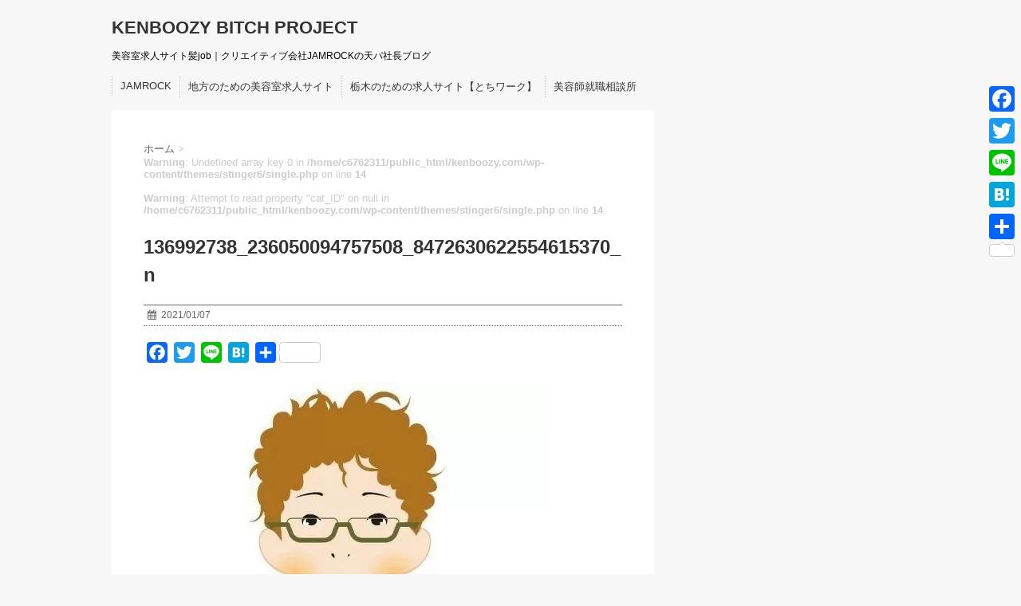

--- FILE ---
content_type: text/html; charset=UTF-8
request_url: https://kenboozy.com/136992738_236050094757508_8472630622554615370_n
body_size: 11999
content:
<!DOCTYPE html>
<!--[if lt IE 7]>
<html class="ie6" dir="ltr" lang="ja" prefix="og: https://ogp.me/ns#"> <![endif]-->
<!--[if IE 7]>
<html class="i7" dir="ltr" lang="ja" prefix="og: https://ogp.me/ns#"> <![endif]-->
<!--[if IE 8]>
<html class="ie" dir="ltr" lang="ja" prefix="og: https://ogp.me/ns#"> <![endif]-->
<!--[if gt IE 8]><!-->
<html dir="ltr" lang="ja" prefix="og: https://ogp.me/ns#">
<!--<![endif]-->
<head>
<!-- wexal_pst_init.js does not exist -->
<!-- engagement_delay.js does not exist -->
<!-- proxy.php does not exists -->
<link rel="dns-prefetch" href="//i0.wp.com/">
<link rel="preconnect" href="//i0.wp.com/">
<link rel="dns-prefetch" href="//pagead2.googlesyndication.com/">
<link rel="dns-prefetch" href="//c0.wp.com/">
<link rel="dns-prefetch" href="//static.addtoany.com/">
<link rel="dns-prefetch" href="//stats.wp.com/">
<link rel="dns-prefetch" href="//maxcdn.bootstrapcdn.com/">
<link rel="dns-prefetch" href="//ajax.googleapis.com/">
<meta charset="UTF-8">
<meta name="viewport" content="width=device-width,initial-scale=1.0,user-scalable=no">
<meta name="format-detection" content="telephone=no">
<link rel="stylesheet" href="https://kenboozy.com/wp-content/themes/stinger6/css/normalize.css">
<link rel="stylesheet" href="https://kenboozy.com/wp-content/themes/stinger6/style.css" type="text/css" media="screen">
<link rel="alternate" type="application/rss+xml" title="KENBOOZY BITCH PROJECT RSS Feed" href="https://kenboozy.com/feed"/>
<link rel="pingback" href="https://kenboozy.com/xmlrpc.php">
<link rel="stylesheet" href="https://maxcdn.bootstrapcdn.com/font-awesome/4.5.0/css/font-awesome.min.css">
<!--[if lt IE 9]>
		<script src="http://css3-mediaqueries-js.googlecode.com/svn/trunk/css3-mediaqueries.js"></script>
		<script src="https://kenboozy.com/wp-content/themes/stinger6/js/html5shiv.js"></script>
		<![endif]-->
<title>136992738_236050094757508_8472630622554615370_n | KENBOOZY BITCH PROJECT</title>
<style>img:is([sizes="auto" i], [sizes^="auto," i]) { contain-intrinsic-size: 3000px 1500px }</style>
<!-- All in One SEO 4.8.9 - aioseo.com -->
<meta name="robots" content="max-image-preview:large"/>
<link rel="canonical" href="https://kenboozy.com/136992738_236050094757508_8472630622554615370_n"/>
<meta name="generator" content="All in One SEO (AIOSEO) 4.8.9"/>
<meta property="og:locale" content="ja_JP"/>
<meta property="og:site_name" content="KENBOOZY BITCH PROJECT | 美容室求人サイト髪job｜クリエイティブ会社JAMROCKの天パ社長ブログ"/>
<meta property="og:type" content="article"/>
<meta property="og:title" content="136992738_236050094757508_8472630622554615370_n | KENBOOZY BITCH PROJECT"/>
<meta property="og:url" content="https://kenboozy.com/136992738_236050094757508_8472630622554615370_n"/>
<meta property="og:image" content="https://kenboozy.com/wp-content/uploads/2021/01/136992738_236050094757508_8472630622554615370_n.jpg"/>
<meta property="og:image:secure_url" content="https://kenboozy.com/wp-content/uploads/2021/01/136992738_236050094757508_8472630622554615370_n.jpg"/>
<meta property="og:image:width" content="512"/>
<meta property="og:image:height" content="512"/>
<meta property="article:published_time" content="2021-01-07T13:42:41+00:00"/>
<meta property="article:modified_time" content="2021-01-07T13:42:41+00:00"/>
<meta property="article:publisher" content="https://www.facebook.com/kenboozysaito"/>
<meta name="twitter:card" content="summary"/>
<meta name="twitter:site" content="@kenboozy"/>
<meta name="twitter:title" content="136992738_236050094757508_8472630622554615370_n | KENBOOZY BITCH PROJECT"/>
<meta name="twitter:creator" content="@kenboozy"/>
<meta name="twitter:image" content="https://kenboozy.com/wp-content/uploads/2021/01/136992738_236050094757508_8472630622554615370_n.jpg"/>
<script type="application/ld+json" class="aioseo-schema">
			{"@context":"https:\/\/schema.org","@graph":[{"@type":"BreadcrumbList","@id":"https:\/\/kenboozy.com\/136992738_236050094757508_8472630622554615370_n#breadcrumblist","itemListElement":[{"@type":"ListItem","@id":"https:\/\/kenboozy.com#listItem","position":1,"name":"\u30db\u30fc\u30e0","item":"https:\/\/kenboozy.com","nextItem":{"@type":"ListItem","@id":"https:\/\/kenboozy.com\/136992738_236050094757508_8472630622554615370_n#listItem","name":"136992738_236050094757508_8472630622554615370_n"}},{"@type":"ListItem","@id":"https:\/\/kenboozy.com\/136992738_236050094757508_8472630622554615370_n#listItem","position":2,"name":"136992738_236050094757508_8472630622554615370_n","previousItem":{"@type":"ListItem","@id":"https:\/\/kenboozy.com#listItem","name":"\u30db\u30fc\u30e0"}}]},{"@type":"ItemPage","@id":"https:\/\/kenboozy.com\/136992738_236050094757508_8472630622554615370_n#itempage","url":"https:\/\/kenboozy.com\/136992738_236050094757508_8472630622554615370_n","name":"136992738_236050094757508_8472630622554615370_n | KENBOOZY BITCH PROJECT","inLanguage":"ja","isPartOf":{"@id":"https:\/\/kenboozy.com\/#website"},"breadcrumb":{"@id":"https:\/\/kenboozy.com\/136992738_236050094757508_8472630622554615370_n#breadcrumblist"},"author":{"@id":"https:\/\/kenboozy.com\/archives\/author#author"},"creator":{"@id":"https:\/\/kenboozy.com\/archives\/author#author"},"datePublished":"2021-01-07T22:42:41+09:00","dateModified":"2021-01-07T22:42:41+09:00"},{"@type":"Person","@id":"https:\/\/kenboozy.com\/#person","name":"kenboozy","image":{"@type":"ImageObject","@id":"https:\/\/kenboozy.com\/136992738_236050094757508_8472630622554615370_n#personImage","url":"https:\/\/secure.gravatar.com\/avatar\/50257c0de22dc42f5ebda5a1019451d5d474c8eece8a52abbd793c3d92d8f4f0?s=96&d=mm&r=g","width":96,"height":96,"caption":"kenboozy"},"sameAs":["https:\/\/www.facebook.com\/kenboozysaito","https:\/\/twitter.com\/kenboozy"]},{"@type":"WebSite","@id":"https:\/\/kenboozy.com\/#website","url":"https:\/\/kenboozy.com\/","name":"KENBOOZY BITCH PROJECT","description":"\u7f8e\u5bb9\u5ba4\u6c42\u4eba\u30b5\u30a4\u30c8\u9aeajob\uff5c\u30af\u30ea\u30a8\u30a4\u30c6\u30a3\u30d6\u4f1a\u793eJAMROCK\u306e\u5929\u30d1\u793e\u9577\u30d6\u30ed\u30b0","inLanguage":"ja","publisher":{"@id":"https:\/\/kenboozy.com\/#person"}}]}
		</script>
<!-- All in One SEO -->
<link rel='dns-prefetch' href='//static.addtoany.com'/>
<link rel='dns-prefetch' href='//ajax.googleapis.com'/>
<link rel='dns-prefetch' href='//secure.gravatar.com'/>
<link rel='dns-prefetch' href='//stats.wp.com'/>
<link rel='dns-prefetch' href='//v0.wordpress.com'/>
<link rel='dns-prefetch' href='//jetpack.wordpress.com'/>
<link rel='dns-prefetch' href='//s0.wp.com'/>
<link rel='dns-prefetch' href='//public-api.wordpress.com'/>
<link rel='dns-prefetch' href='//0.gravatar.com'/>
<link rel='dns-prefetch' href='//1.gravatar.com'/>
<link rel='dns-prefetch' href='//2.gravatar.com'/>
<link rel='preconnect' href='//i0.wp.com'/>
<link rel='preconnect' href='//c0.wp.com'/>
<script type="text/javascript">
/* <![CDATA[ */
window._wpemojiSettings = {"baseUrl":"https:\/\/s.w.org\/images\/core\/emoji\/16.0.1\/72x72\/","ext":".png","svgUrl":"https:\/\/s.w.org\/images\/core\/emoji\/16.0.1\/svg\/","svgExt":".svg","source":{"concatemoji":"https:\/\/kenboozy.com\/wp-includes\/js\/wp-emoji-release.min.js?ver=6.8.3"}};
/*! This file is auto-generated */
!function(s,n){var o,i,e;function c(e){try{var t={supportTests:e,timestamp:(new Date).valueOf()};sessionStorage.setItem(o,JSON.stringify(t))}catch(e){}}function p(e,t,n){e.clearRect(0,0,e.canvas.width,e.canvas.height),e.fillText(t,0,0);var t=new Uint32Array(e.getImageData(0,0,e.canvas.width,e.canvas.height).data),a=(e.clearRect(0,0,e.canvas.width,e.canvas.height),e.fillText(n,0,0),new Uint32Array(e.getImageData(0,0,e.canvas.width,e.canvas.height).data));return t.every(function(e,t){return e===a[t]})}function u(e,t){e.clearRect(0,0,e.canvas.width,e.canvas.height),e.fillText(t,0,0);for(var n=e.getImageData(16,16,1,1),a=0;a<n.data.length;a++)if(0!==n.data[a])return!1;return!0}function f(e,t,n,a){switch(t){case"flag":return n(e,"\ud83c\udff3\ufe0f\u200d\u26a7\ufe0f","\ud83c\udff3\ufe0f\u200b\u26a7\ufe0f")?!1:!n(e,"\ud83c\udde8\ud83c\uddf6","\ud83c\udde8\u200b\ud83c\uddf6")&&!n(e,"\ud83c\udff4\udb40\udc67\udb40\udc62\udb40\udc65\udb40\udc6e\udb40\udc67\udb40\udc7f","\ud83c\udff4\u200b\udb40\udc67\u200b\udb40\udc62\u200b\udb40\udc65\u200b\udb40\udc6e\u200b\udb40\udc67\u200b\udb40\udc7f");case"emoji":return!a(e,"\ud83e\udedf")}return!1}function g(e,t,n,a){var r="undefined"!=typeof WorkerGlobalScope&&self instanceof WorkerGlobalScope?new OffscreenCanvas(300,150):s.createElement("canvas"),o=r.getContext("2d",{willReadFrequently:!0}),i=(o.textBaseline="top",o.font="600 32px Arial",{});return e.forEach(function(e){i[e]=t(o,e,n,a)}),i}function t(e){var t=s.createElement("script");t.src=e,t.defer=!0,s.head.appendChild(t)}"undefined"!=typeof Promise&&(o="wpEmojiSettingsSupports",i=["flag","emoji"],n.supports={everything:!0,everythingExceptFlag:!0},e=new Promise(function(e){s.addEventListener("DOMContentLoaded",e,{once:!0})}),new Promise(function(t){var n=function(){try{var e=JSON.parse(sessionStorage.getItem(o));if("object"==typeof e&&"number"==typeof e.timestamp&&(new Date).valueOf()<e.timestamp+604800&&"object"==typeof e.supportTests)return e.supportTests}catch(e){}return null}();if(!n){if("undefined"!=typeof Worker&&"undefined"!=typeof OffscreenCanvas&&"undefined"!=typeof URL&&URL.createObjectURL&&"undefined"!=typeof Blob)try{var e="postMessage("+g.toString()+"("+[JSON.stringify(i),f.toString(),p.toString(),u.toString()].join(",")+"));",a=new Blob([e],{type:"text/javascript"}),r=new Worker(URL.createObjectURL(a),{name:"wpTestEmojiSupports"});return void(r.onmessage=function(e){c(n=e.data),r.terminate(),t(n)})}catch(e){}c(n=g(i,f,p,u))}t(n)}).then(function(e){for(var t in e)n.supports[t]=e[t],n.supports.everything=n.supports.everything&&n.supports[t],"flag"!==t&&(n.supports.everythingExceptFlag=n.supports.everythingExceptFlag&&n.supports[t]);n.supports.everythingExceptFlag=n.supports.everythingExceptFlag&&!n.supports.flag,n.DOMReady=!1,n.readyCallback=function(){n.DOMReady=!0}}).then(function(){return e}).then(function(){var e;n.supports.everything||(n.readyCallback(),(e=n.source||{}).concatemoji?t(e.concatemoji):e.wpemoji&&e.twemoji&&(t(e.twemoji),t(e.wpemoji)))}))}((window,document),window._wpemojiSettings);
/* ]]> */
</script>
<link rel='stylesheet' id='wp-block-library-css' href='https://c0.wp.com/c/6.8.3/wp-includes/css/dist/block-library/style.min.css' type='text/css' media='all'/>
<style id='classic-theme-styles-inline-css' type='text/css'>
/*! This file is auto-generated */
.wp-block-button__link{color:#fff;background-color:#32373c;border-radius:9999px;box-shadow:none;text-decoration:none;padding:calc(.667em + 2px) calc(1.333em + 2px);font-size:1.125em}.wp-block-file__button{background:#32373c;color:#fff;text-decoration:none}
</style>
<link rel='stylesheet' id='mediaelement-css' href='https://c0.wp.com/c/6.8.3/wp-includes/js/mediaelement/mediaelementplayer-legacy.min.css' type='text/css' media='all'/>
<link rel='stylesheet' id='wp-mediaelement-css' href='https://c0.wp.com/c/6.8.3/wp-includes/js/mediaelement/wp-mediaelement.min.css' type='text/css' media='all'/>
<style id='jetpack-sharing-buttons-style-inline-css' type='text/css'>
.jetpack-sharing-buttons__services-list{display:flex;flex-direction:row;flex-wrap:wrap;gap:0;list-style-type:none;margin:5px;padding:0}.jetpack-sharing-buttons__services-list.has-small-icon-size{font-size:12px}.jetpack-sharing-buttons__services-list.has-normal-icon-size{font-size:16px}.jetpack-sharing-buttons__services-list.has-large-icon-size{font-size:24px}.jetpack-sharing-buttons__services-list.has-huge-icon-size{font-size:36px}@media print{.jetpack-sharing-buttons__services-list{display:none!important}}.editor-styles-wrapper .wp-block-jetpack-sharing-buttons{gap:0;padding-inline-start:0}ul.jetpack-sharing-buttons__services-list.has-background{padding:1.25em 2.375em}
</style>
<style id='global-styles-inline-css' type='text/css'>
:root{--wp--preset--aspect-ratio--square: 1;--wp--preset--aspect-ratio--4-3: 4/3;--wp--preset--aspect-ratio--3-4: 3/4;--wp--preset--aspect-ratio--3-2: 3/2;--wp--preset--aspect-ratio--2-3: 2/3;--wp--preset--aspect-ratio--16-9: 16/9;--wp--preset--aspect-ratio--9-16: 9/16;--wp--preset--color--black: #000000;--wp--preset--color--cyan-bluish-gray: #abb8c3;--wp--preset--color--white: #ffffff;--wp--preset--color--pale-pink: #f78da7;--wp--preset--color--vivid-red: #cf2e2e;--wp--preset--color--luminous-vivid-orange: #ff6900;--wp--preset--color--luminous-vivid-amber: #fcb900;--wp--preset--color--light-green-cyan: #7bdcb5;--wp--preset--color--vivid-green-cyan: #00d084;--wp--preset--color--pale-cyan-blue: #8ed1fc;--wp--preset--color--vivid-cyan-blue: #0693e3;--wp--preset--color--vivid-purple: #9b51e0;--wp--preset--gradient--vivid-cyan-blue-to-vivid-purple: linear-gradient(135deg,rgba(6,147,227,1) 0%,rgb(155,81,224) 100%);--wp--preset--gradient--light-green-cyan-to-vivid-green-cyan: linear-gradient(135deg,rgb(122,220,180) 0%,rgb(0,208,130) 100%);--wp--preset--gradient--luminous-vivid-amber-to-luminous-vivid-orange: linear-gradient(135deg,rgba(252,185,0,1) 0%,rgba(255,105,0,1) 100%);--wp--preset--gradient--luminous-vivid-orange-to-vivid-red: linear-gradient(135deg,rgba(255,105,0,1) 0%,rgb(207,46,46) 100%);--wp--preset--gradient--very-light-gray-to-cyan-bluish-gray: linear-gradient(135deg,rgb(238,238,238) 0%,rgb(169,184,195) 100%);--wp--preset--gradient--cool-to-warm-spectrum: linear-gradient(135deg,rgb(74,234,220) 0%,rgb(151,120,209) 20%,rgb(207,42,186) 40%,rgb(238,44,130) 60%,rgb(251,105,98) 80%,rgb(254,248,76) 100%);--wp--preset--gradient--blush-light-purple: linear-gradient(135deg,rgb(255,206,236) 0%,rgb(152,150,240) 100%);--wp--preset--gradient--blush-bordeaux: linear-gradient(135deg,rgb(254,205,165) 0%,rgb(254,45,45) 50%,rgb(107,0,62) 100%);--wp--preset--gradient--luminous-dusk: linear-gradient(135deg,rgb(255,203,112) 0%,rgb(199,81,192) 50%,rgb(65,88,208) 100%);--wp--preset--gradient--pale-ocean: linear-gradient(135deg,rgb(255,245,203) 0%,rgb(182,227,212) 50%,rgb(51,167,181) 100%);--wp--preset--gradient--electric-grass: linear-gradient(135deg,rgb(202,248,128) 0%,rgb(113,206,126) 100%);--wp--preset--gradient--midnight: linear-gradient(135deg,rgb(2,3,129) 0%,rgb(40,116,252) 100%);--wp--preset--font-size--small: 13px;--wp--preset--font-size--medium: 20px;--wp--preset--font-size--large: 36px;--wp--preset--font-size--x-large: 42px;--wp--preset--spacing--20: 0.44rem;--wp--preset--spacing--30: 0.67rem;--wp--preset--spacing--40: 1rem;--wp--preset--spacing--50: 1.5rem;--wp--preset--spacing--60: 2.25rem;--wp--preset--spacing--70: 3.38rem;--wp--preset--spacing--80: 5.06rem;--wp--preset--shadow--natural: 6px 6px 9px rgba(0, 0, 0, 0.2);--wp--preset--shadow--deep: 12px 12px 50px rgba(0, 0, 0, 0.4);--wp--preset--shadow--sharp: 6px 6px 0px rgba(0, 0, 0, 0.2);--wp--preset--shadow--outlined: 6px 6px 0px -3px rgba(255, 255, 255, 1), 6px 6px rgba(0, 0, 0, 1);--wp--preset--shadow--crisp: 6px 6px 0px rgba(0, 0, 0, 1);}:where(.is-layout-flex){gap: 0.5em;}:where(.is-layout-grid){gap: 0.5em;}body .is-layout-flex{display: flex;}.is-layout-flex{flex-wrap: wrap;align-items: center;}.is-layout-flex > :is(*, div){margin: 0;}body .is-layout-grid{display: grid;}.is-layout-grid > :is(*, div){margin: 0;}:where(.wp-block-columns.is-layout-flex){gap: 2em;}:where(.wp-block-columns.is-layout-grid){gap: 2em;}:where(.wp-block-post-template.is-layout-flex){gap: 1.25em;}:where(.wp-block-post-template.is-layout-grid){gap: 1.25em;}.has-black-color{color: var(--wp--preset--color--black) !important;}.has-cyan-bluish-gray-color{color: var(--wp--preset--color--cyan-bluish-gray) !important;}.has-white-color{color: var(--wp--preset--color--white) !important;}.has-pale-pink-color{color: var(--wp--preset--color--pale-pink) !important;}.has-vivid-red-color{color: var(--wp--preset--color--vivid-red) !important;}.has-luminous-vivid-orange-color{color: var(--wp--preset--color--luminous-vivid-orange) !important;}.has-luminous-vivid-amber-color{color: var(--wp--preset--color--luminous-vivid-amber) !important;}.has-light-green-cyan-color{color: var(--wp--preset--color--light-green-cyan) !important;}.has-vivid-green-cyan-color{color: var(--wp--preset--color--vivid-green-cyan) !important;}.has-pale-cyan-blue-color{color: var(--wp--preset--color--pale-cyan-blue) !important;}.has-vivid-cyan-blue-color{color: var(--wp--preset--color--vivid-cyan-blue) !important;}.has-vivid-purple-color{color: var(--wp--preset--color--vivid-purple) !important;}.has-black-background-color{background-color: var(--wp--preset--color--black) !important;}.has-cyan-bluish-gray-background-color{background-color: var(--wp--preset--color--cyan-bluish-gray) !important;}.has-white-background-color{background-color: var(--wp--preset--color--white) !important;}.has-pale-pink-background-color{background-color: var(--wp--preset--color--pale-pink) !important;}.has-vivid-red-background-color{background-color: var(--wp--preset--color--vivid-red) !important;}.has-luminous-vivid-orange-background-color{background-color: var(--wp--preset--color--luminous-vivid-orange) !important;}.has-luminous-vivid-amber-background-color{background-color: var(--wp--preset--color--luminous-vivid-amber) !important;}.has-light-green-cyan-background-color{background-color: var(--wp--preset--color--light-green-cyan) !important;}.has-vivid-green-cyan-background-color{background-color: var(--wp--preset--color--vivid-green-cyan) !important;}.has-pale-cyan-blue-background-color{background-color: var(--wp--preset--color--pale-cyan-blue) !important;}.has-vivid-cyan-blue-background-color{background-color: var(--wp--preset--color--vivid-cyan-blue) !important;}.has-vivid-purple-background-color{background-color: var(--wp--preset--color--vivid-purple) !important;}.has-black-border-color{border-color: var(--wp--preset--color--black) !important;}.has-cyan-bluish-gray-border-color{border-color: var(--wp--preset--color--cyan-bluish-gray) !important;}.has-white-border-color{border-color: var(--wp--preset--color--white) !important;}.has-pale-pink-border-color{border-color: var(--wp--preset--color--pale-pink) !important;}.has-vivid-red-border-color{border-color: var(--wp--preset--color--vivid-red) !important;}.has-luminous-vivid-orange-border-color{border-color: var(--wp--preset--color--luminous-vivid-orange) !important;}.has-luminous-vivid-amber-border-color{border-color: var(--wp--preset--color--luminous-vivid-amber) !important;}.has-light-green-cyan-border-color{border-color: var(--wp--preset--color--light-green-cyan) !important;}.has-vivid-green-cyan-border-color{border-color: var(--wp--preset--color--vivid-green-cyan) !important;}.has-pale-cyan-blue-border-color{border-color: var(--wp--preset--color--pale-cyan-blue) !important;}.has-vivid-cyan-blue-border-color{border-color: var(--wp--preset--color--vivid-cyan-blue) !important;}.has-vivid-purple-border-color{border-color: var(--wp--preset--color--vivid-purple) !important;}.has-vivid-cyan-blue-to-vivid-purple-gradient-background{background: var(--wp--preset--gradient--vivid-cyan-blue-to-vivid-purple) !important;}.has-light-green-cyan-to-vivid-green-cyan-gradient-background{background: var(--wp--preset--gradient--light-green-cyan-to-vivid-green-cyan) !important;}.has-luminous-vivid-amber-to-luminous-vivid-orange-gradient-background{background: var(--wp--preset--gradient--luminous-vivid-amber-to-luminous-vivid-orange) !important;}.has-luminous-vivid-orange-to-vivid-red-gradient-background{background: var(--wp--preset--gradient--luminous-vivid-orange-to-vivid-red) !important;}.has-very-light-gray-to-cyan-bluish-gray-gradient-background{background: var(--wp--preset--gradient--very-light-gray-to-cyan-bluish-gray) !important;}.has-cool-to-warm-spectrum-gradient-background{background: var(--wp--preset--gradient--cool-to-warm-spectrum) !important;}.has-blush-light-purple-gradient-background{background: var(--wp--preset--gradient--blush-light-purple) !important;}.has-blush-bordeaux-gradient-background{background: var(--wp--preset--gradient--blush-bordeaux) !important;}.has-luminous-dusk-gradient-background{background: var(--wp--preset--gradient--luminous-dusk) !important;}.has-pale-ocean-gradient-background{background: var(--wp--preset--gradient--pale-ocean) !important;}.has-electric-grass-gradient-background{background: var(--wp--preset--gradient--electric-grass) !important;}.has-midnight-gradient-background{background: var(--wp--preset--gradient--midnight) !important;}.has-small-font-size{font-size: var(--wp--preset--font-size--small) !important;}.has-medium-font-size{font-size: var(--wp--preset--font-size--medium) !important;}.has-large-font-size{font-size: var(--wp--preset--font-size--large) !important;}.has-x-large-font-size{font-size: var(--wp--preset--font-size--x-large) !important;}
:where(.wp-block-post-template.is-layout-flex){gap: 1.25em;}:where(.wp-block-post-template.is-layout-grid){gap: 1.25em;}
:where(.wp-block-columns.is-layout-flex){gap: 2em;}:where(.wp-block-columns.is-layout-grid){gap: 2em;}
:root :where(.wp-block-pullquote){font-size: 1.5em;line-height: 1.6;}
</style>
<link rel='stylesheet' id='pz-linkcard-css-css' href='//kenboozy.com/wp-content/uploads/pz-linkcard/style/style.min.css?ver=2.5.7.2.5' type='text/css' media='all'/>
<link rel='stylesheet' id='addtoany-css' href='https://kenboozy.com/wp-content/plugins/add-to-any/addtoany.min.css?ver=1.16' type='text/css' media='all'/>
<style id='addtoany-inline-css' type='text/css'>
@media screen and (max-width:980px){
.a2a_floating_style.a2a_vertical_style{display:none;}
}
</style>
<script type="text/javascript" id="addtoany-core-js-before">
/* <![CDATA[ */
window.a2a_config=window.a2a_config||{};a2a_config.callbacks=[];a2a_config.overlays=[];a2a_config.templates={};a2a_localize = {
	Share: "共有",
	Save: "ブックマーク",
	Subscribe: "購読",
	Email: "メール",
	Bookmark: "ブックマーク",
	ShowAll: "すべて表示する",
	ShowLess: "小さく表示する",
	FindServices: "サービスを探す",
	FindAnyServiceToAddTo: "追加するサービスを今すぐ探す",
	PoweredBy: "Powered by",
	ShareViaEmail: "メールでシェアする",
	SubscribeViaEmail: "メールで購読する",
	BookmarkInYourBrowser: "ブラウザにブックマーク",
	BookmarkInstructions: "このページをブックマークするには、 Ctrl+D または \u2318+D を押下。",
	AddToYourFavorites: "お気に入りに追加",
	SendFromWebOrProgram: "任意のメールアドレスまたはメールプログラムから送信",
	EmailProgram: "メールプログラム",
	More: "詳細&#8230;",
	ThanksForSharing: "共有ありがとうございます !",
	ThanksForFollowing: "フォローありがとうございます !"
};
/* ]]> */
</script>
<script type="text/javascript" defer src="https://static.addtoany.com/menu/page.js" id="addtoany-core-js"></script>
<script type="text/javascript" src="//ajax.googleapis.com/ajax/libs/jquery/1.11.3/jquery.min.js?ver=1.11.3" id="jquery-js"></script>
<script type="text/javascript" defer src="https://kenboozy.com/wp-content/plugins/add-to-any/addtoany.min.js?ver=1.1" id="addtoany-jquery-js"></script>
<link rel="alternate" title="JSON" type="application/json" href="https://kenboozy.com/wp-json/wp/v2/media/1999"/>
<style>img#wpstats{display:none}</style>
<meta name="robots" content="index, follow"/>
<style type="text/css" id="custom-background-css">
body.custom-background { background-color: #f7f7f7; }
</style>
<style type="text/css">.saboxplugin-wrap{-webkit-box-sizing:border-box;-moz-box-sizing:border-box;-ms-box-sizing:border-box;box-sizing:border-box;border:1px solid #eee;width:100%;clear:both;display:block;overflow:hidden;word-wrap:break-word;position:relative}.saboxplugin-wrap .saboxplugin-gravatar{float:left;padding:0 20px 20px 20px}.saboxplugin-wrap .saboxplugin-gravatar img{max-width:100px;height:auto;border-radius:0;}.saboxplugin-wrap .saboxplugin-authorname{font-size:18px;line-height:1;margin:20px 0 0 20px;display:block}.saboxplugin-wrap .saboxplugin-authorname a{text-decoration:none}.saboxplugin-wrap .saboxplugin-authorname a:focus{outline:0}.saboxplugin-wrap .saboxplugin-desc{display:block;margin:5px 20px}.saboxplugin-wrap .saboxplugin-desc a{text-decoration:underline}.saboxplugin-wrap .saboxplugin-desc p{margin:5px 0 12px}.saboxplugin-wrap .saboxplugin-web{margin:0 20px 15px;text-align:left}.saboxplugin-wrap .sab-web-position{text-align:right}.saboxplugin-wrap .saboxplugin-web a{color:#ccc;text-decoration:none}.saboxplugin-wrap .saboxplugin-socials{position:relative;display:block;background:#fcfcfc;padding:5px;border-top:1px solid #eee}.saboxplugin-wrap .saboxplugin-socials a svg{width:20px;height:20px}.saboxplugin-wrap .saboxplugin-socials a svg .st2{fill:#fff; transform-origin:center center;}.saboxplugin-wrap .saboxplugin-socials a svg .st1{fill:rgba(0,0,0,.3)}.saboxplugin-wrap .saboxplugin-socials a:hover{opacity:.8;-webkit-transition:opacity .4s;-moz-transition:opacity .4s;-o-transition:opacity .4s;transition:opacity .4s;box-shadow:none!important;-webkit-box-shadow:none!important}.saboxplugin-wrap .saboxplugin-socials .saboxplugin-icon-color{box-shadow:none;padding:0;border:0;-webkit-transition:opacity .4s;-moz-transition:opacity .4s;-o-transition:opacity .4s;transition:opacity .4s;display:inline-block;color:#fff;font-size:0;text-decoration:inherit;margin:5px;-webkit-border-radius:0;-moz-border-radius:0;-ms-border-radius:0;-o-border-radius:0;border-radius:0;overflow:hidden}.saboxplugin-wrap .saboxplugin-socials .saboxplugin-icon-grey{text-decoration:inherit;box-shadow:none;position:relative;display:-moz-inline-stack;display:inline-block;vertical-align:middle;zoom:1;margin:10px 5px;color:#444;fill:#444}.clearfix:after,.clearfix:before{content:' ';display:table;line-height:0;clear:both}.ie7 .clearfix{zoom:1}.saboxplugin-socials.sabox-colored .saboxplugin-icon-color .sab-twitch{border-color:#38245c}.saboxplugin-socials.sabox-colored .saboxplugin-icon-color .sab-behance{border-color:#003eb0}.saboxplugin-socials.sabox-colored .saboxplugin-icon-color .sab-deviantart{border-color:#036824}.saboxplugin-socials.sabox-colored .saboxplugin-icon-color .sab-digg{border-color:#00327c}.saboxplugin-socials.sabox-colored .saboxplugin-icon-color .sab-dribbble{border-color:#ba1655}.saboxplugin-socials.sabox-colored .saboxplugin-icon-color .sab-facebook{border-color:#1e2e4f}.saboxplugin-socials.sabox-colored .saboxplugin-icon-color .sab-flickr{border-color:#003576}.saboxplugin-socials.sabox-colored .saboxplugin-icon-color .sab-github{border-color:#264874}.saboxplugin-socials.sabox-colored .saboxplugin-icon-color .sab-google{border-color:#0b51c5}.saboxplugin-socials.sabox-colored .saboxplugin-icon-color .sab-html5{border-color:#902e13}.saboxplugin-socials.sabox-colored .saboxplugin-icon-color .sab-instagram{border-color:#1630aa}.saboxplugin-socials.sabox-colored .saboxplugin-icon-color .sab-linkedin{border-color:#00344f}.saboxplugin-socials.sabox-colored .saboxplugin-icon-color .sab-pinterest{border-color:#5b040e}.saboxplugin-socials.sabox-colored .saboxplugin-icon-color .sab-reddit{border-color:#992900}.saboxplugin-socials.sabox-colored .saboxplugin-icon-color .sab-rss{border-color:#a43b0a}.saboxplugin-socials.sabox-colored .saboxplugin-icon-color .sab-sharethis{border-color:#5d8420}.saboxplugin-socials.sabox-colored .saboxplugin-icon-color .sab-soundcloud{border-color:#995200}.saboxplugin-socials.sabox-colored .saboxplugin-icon-color .sab-spotify{border-color:#0f612c}.saboxplugin-socials.sabox-colored .saboxplugin-icon-color .sab-stackoverflow{border-color:#a95009}.saboxplugin-socials.sabox-colored .saboxplugin-icon-color .sab-steam{border-color:#006388}.saboxplugin-socials.sabox-colored .saboxplugin-icon-color .sab-user_email{border-color:#b84e05}.saboxplugin-socials.sabox-colored .saboxplugin-icon-color .sab-tumblr{border-color:#10151b}.saboxplugin-socials.sabox-colored .saboxplugin-icon-color .sab-twitter{border-color:#0967a0}.saboxplugin-socials.sabox-colored .saboxplugin-icon-color .sab-vimeo{border-color:#0d7091}.saboxplugin-socials.sabox-colored .saboxplugin-icon-color .sab-windows{border-color:#003f71}.saboxplugin-socials.sabox-colored .saboxplugin-icon-color .sab-whatsapp{border-color:#003f71}.saboxplugin-socials.sabox-colored .saboxplugin-icon-color .sab-wordpress{border-color:#0f3647}.saboxplugin-socials.sabox-colored .saboxplugin-icon-color .sab-yahoo{border-color:#14002d}.saboxplugin-socials.sabox-colored .saboxplugin-icon-color .sab-youtube{border-color:#900}.saboxplugin-socials.sabox-colored .saboxplugin-icon-color .sab-xing{border-color:#000202}.saboxplugin-socials.sabox-colored .saboxplugin-icon-color .sab-mixcloud{border-color:#2475a0}.saboxplugin-socials.sabox-colored .saboxplugin-icon-color .sab-vk{border-color:#243549}.saboxplugin-socials.sabox-colored .saboxplugin-icon-color .sab-medium{border-color:#00452c}.saboxplugin-socials.sabox-colored .saboxplugin-icon-color .sab-quora{border-color:#420e00}.saboxplugin-socials.sabox-colored .saboxplugin-icon-color .sab-meetup{border-color:#9b181c}.saboxplugin-socials.sabox-colored .saboxplugin-icon-color .sab-goodreads{border-color:#000}.saboxplugin-socials.sabox-colored .saboxplugin-icon-color .sab-snapchat{border-color:#999700}.saboxplugin-socials.sabox-colored .saboxplugin-icon-color .sab-500px{border-color:#00557f}.saboxplugin-socials.sabox-colored .saboxplugin-icon-color .sab-mastodont{border-color:#185886}.sabox-plus-item{margin-bottom:20px}@media screen and (max-width:480px){.saboxplugin-wrap{text-align:center}.saboxplugin-wrap .saboxplugin-gravatar{float:none;padding:20px 0;text-align:center;margin:0 auto;display:block}.saboxplugin-wrap .saboxplugin-gravatar img{float:none;display:inline-block;display:-moz-inline-stack;vertical-align:middle;zoom:1}.saboxplugin-wrap .saboxplugin-desc{margin:0 10px 20px;text-align:center}.saboxplugin-wrap .saboxplugin-authorname{text-align:center;margin:10px 0 20px}}body .saboxplugin-authorname a,body .saboxplugin-authorname a:hover{box-shadow:none;-webkit-box-shadow:none}a.sab-profile-edit{font-size:16px!important;line-height:1!important}.sab-edit-settings a,a.sab-profile-edit{color:#0073aa!important;box-shadow:none!important;-webkit-box-shadow:none!important}.sab-edit-settings{margin-right:15px;position:absolute;right:0;z-index:2;bottom:10px;line-height:20px}.sab-edit-settings i{margin-left:5px}.saboxplugin-socials{line-height:1!important}.rtl .saboxplugin-wrap .saboxplugin-gravatar{float:right}.rtl .saboxplugin-wrap .saboxplugin-authorname{display:flex;align-items:center}.rtl .saboxplugin-wrap .saboxplugin-authorname .sab-profile-edit{margin-right:10px}.rtl .sab-edit-settings{right:auto;left:0}img.sab-custom-avatar{max-width:75px;}.saboxplugin-wrap .saboxplugin-socials .saboxplugin-icon-color {-webkit-border-radius:50%;-moz-border-radius:50%;-ms-border-radius:50%;-o-border-radius:50%;border-radius:50%;}.saboxplugin-wrap .saboxplugin-socials .saboxplugin-icon-color .st1 {display: none;}.saboxplugin-wrap {margin-top:0px; margin-bottom:0px; padding: 0px 0px }.saboxplugin-wrap .saboxplugin-authorname {font-size:18px; line-height:25px;}.saboxplugin-wrap .saboxplugin-desc p, .saboxplugin-wrap .saboxplugin-desc {font-size:12px !important; line-height:19px !important;}.saboxplugin-wrap .saboxplugin-web {font-size:14px;}.saboxplugin-wrap .saboxplugin-socials a svg {width:36px;height:36px;}</style><link rel="icon" href="https://i0.wp.com/kenboozy.com/wp-content/uploads/2015/09/cropped-IMG_0775.jpg?fit=32%2C32&#038;ssl=1" sizes="32x32"/>
<link rel="icon" href="https://i0.wp.com/kenboozy.com/wp-content/uploads/2015/09/cropped-IMG_0775.jpg?fit=192%2C192&#038;ssl=1" sizes="192x192"/>
<link rel="apple-touch-icon" href="https://i0.wp.com/kenboozy.com/wp-content/uploads/2015/09/cropped-IMG_0775.jpg?fit=180%2C180&#038;ssl=1"/>
<meta name="msapplication-TileImage" content="https://i0.wp.com/kenboozy.com/wp-content/uploads/2015/09/cropped-IMG_0775.jpg?fit=270%2C270&#038;ssl=1"/>
</head>
<body class="attachment wp-singular attachment-template-default single single-attachment postid-1999 attachmentid-1999 attachment-jpeg custom-background wp-theme-stinger6">
<div id="wrapper">
<!-- アコーディオン -->
<nav id="s-navi" class="pcnone">
<dl class="acordion">
<dt class="trigger">
<p><span class="op"><i class="fa fa-bars"></i>&nbsp; MENU</span></p>
</dt>
<dd class="acordion_tree">
<div class="menu-menu-container"><ul id="menu-menu" class="menu"><li id="menu-item-5" class="menu-item menu-item-type-custom menu-item-object-custom menu-item-5"><a href="http://jamrock.co.jp">JAMROCK</a></li>
<li id="menu-item-695" class="menu-item menu-item-type-custom menu-item-object-custom menu-item-695"><a href="http://hairjob.jp">地方のための美容室求人サイト</a></li>
<li id="menu-item-7992" class="menu-item menu-item-type-custom menu-item-object-custom menu-item-7992"><a href="https://tochigi.works">栃木のための求人サイト【とちワーク】</a></li>
<li id="menu-item-7993" class="menu-item menu-item-type-custom menu-item-object-custom menu-item-7993"><a href="https://salon-fitting.com">美容師就職相談所</a></li>
</ul></div>	<div class="clear"></div>
</dd>
</dl>
</nav>
<!-- /アコーディオン -->
<header>
<!-- ロゴ又はブログ名 -->
<p class="sitename"><a href="https://kenboozy.com/">
KENBOOZY BITCH PROJECT	</a></p>
<!-- キャプション -->
<p class="descr">
美容室求人サイト髪job｜クリエイティブ会社JAMROCKの天パ社長ブログ	</p>
<!-- /gazou -->
<!--
				メニュー
				-->
<nav class="smanone clearfix"><ul id="menu-menu-1" class="menu"><li class="menu-item menu-item-type-custom menu-item-object-custom menu-item-5"><a href="http://jamrock.co.jp">JAMROCK</a></li>
<li class="menu-item menu-item-type-custom menu-item-object-custom menu-item-695"><a href="http://hairjob.jp">地方のための美容室求人サイト</a></li>
<li class="menu-item menu-item-type-custom menu-item-object-custom menu-item-7992"><a href="https://tochigi.works">栃木のための求人サイト【とちワーク】</a></li>
<li class="menu-item menu-item-type-custom menu-item-object-custom menu-item-7993"><a href="https://salon-fitting.com">美容師就職相談所</a></li>
</ul></nav>
</header>
<div id="content" class="clearfix">
<div id="contentInner">
<main>
<article>
<div id="post-1999" class="post-1999 attachment type-attachment status-inherit hentry">
<!--ぱんくず -->
<div id="breadcrumb">
<div itemscope itemtype="http://data-vocabulary.org/Breadcrumb">
<a href="https://kenboozy.com" itemprop="url"> <span itemprop="title">ホーム</span>
</a> &gt; </div>
<br/>
<b>Warning</b>: Undefined array key 0 in <b>/home/c6762311/public_html/kenboozy.com/wp-content/themes/stinger6/single.php</b> on line <b>14</b><br/>
<br/>
<b>Warning</b>: Attempt to read property "cat_ID" on null in <b>/home/c6762311/public_html/kenboozy.com/wp-content/themes/stinger6/single.php</b> on line <b>14</b><br/>
</div>
<!--/ ぱんくず -->
<!--ループ開始 -->
<h1 class="entry-title">
136992738_236050094757508_8472630622554615370_n	</h1>
<div class="blogbox ">
<p><span class="kdate"><i class="fa fa-calendar"></i>&nbsp;
<time class="entry-date date updated" datetime="2021-01-07T22:42:41+09:00">
2021/01/07 </time>
&nbsp;
</span></p>
</div>
<div class="addtoany_share_save_container addtoany_content addtoany_content_top"><div class="a2a_kit a2a_kit_size_26 addtoany_list" data-a2a-url="https://kenboozy.com/136992738_236050094757508_8472630622554615370_n" data-a2a-title="136992738_236050094757508_8472630622554615370_n"><a class="a2a_button_facebook" href="https://www.addtoany.com/add_to/facebook?linkurl=https%3A%2F%2Fkenboozy.com%2F136992738_236050094757508_8472630622554615370_n&amp;linkname=136992738_236050094757508_8472630622554615370_n" title="Facebook" rel="nofollow noopener noreferrer" target="_blank"></a><a class="a2a_button_twitter" href="https://www.addtoany.com/add_to/twitter?linkurl=https%3A%2F%2Fkenboozy.com%2F136992738_236050094757508_8472630622554615370_n&amp;linkname=136992738_236050094757508_8472630622554615370_n" title="Twitter" rel="nofollow noopener" target="_blank"></a><a class="a2a_button_line" href="https://www.addtoany.com/add_to/line?linkurl=https%3A%2F%2Fkenboozy.com%2F136992738_236050094757508_8472630622554615370_n&amp;linkname=136992738_236050094757508_8472630622554615370_n" title="Line" rel="nofollow noopener noreferrer" target="_blank"></a><a class="a2a_button_hatena" href="https://www.addtoany.com/add_to/hatena?linkurl=https%3A%2F%2Fkenboozy.com%2F136992738_236050094757508_8472630622554615370_n&amp;linkname=136992738_236050094757508_8472630622554615370_n" title="Hatena" rel="nofollow noopener" target="_blank"></a><a class="a2a_dd a2a_counter addtoany_share_save addtoany_share" href="https://www.addtoany.com/share"></a></div></div><p class="attachment"><a href="https://i0.wp.com/kenboozy.com/wp-content/uploads/2021/01/136992738_236050094757508_8472630622554615370_n.jpg?ssl=1"><img fetchpriority="high" decoding="async" width="512" height="512" src="https://i0.wp.com/kenboozy.com/wp-content/uploads/2021/01/136992738_236050094757508_8472630622554615370_n.jpg?fit=512%2C512&amp;ssl=1" class="attachment-medium size-medium" alt="" srcset="https://i0.wp.com/kenboozy.com/wp-content/uploads/2021/01/136992738_236050094757508_8472630622554615370_n.jpg?w=512&amp;ssl=1 512w, https://i0.wp.com/kenboozy.com/wp-content/uploads/2021/01/136992738_236050094757508_8472630622554615370_n.jpg?resize=100%2C100&amp;ssl=1 100w, https://i0.wp.com/kenboozy.com/wp-content/uploads/2021/01/136992738_236050094757508_8472630622554615370_n.jpg?resize=150%2C150&amp;ssl=1 150w, https://i0.wp.com/kenboozy.com/wp-content/uploads/2021/01/136992738_236050094757508_8472630622554615370_n.jpg?resize=50%2C50&amp;ssl=1 50w" sizes="(max-width: 512px) 100vw, 512px" data-attachment-id="1999" data-permalink="https://kenboozy.com/136992738_236050094757508_8472630622554615370_n" data-orig-file="https://i0.wp.com/kenboozy.com/wp-content/uploads/2021/01/136992738_236050094757508_8472630622554615370_n.jpg?fit=512%2C512&amp;ssl=1" data-orig-size="512,512" data-comments-opened="0" data-image-meta="{&quot;aperture&quot;:&quot;0&quot;,&quot;credit&quot;:&quot;&quot;,&quot;camera&quot;:&quot;&quot;,&quot;caption&quot;:&quot;&quot;,&quot;created_timestamp&quot;:&quot;0&quot;,&quot;copyright&quot;:&quot;&quot;,&quot;focal_length&quot;:&quot;0&quot;,&quot;iso&quot;:&quot;0&quot;,&quot;shutter_speed&quot;:&quot;0&quot;,&quot;title&quot;:&quot;&quot;,&quot;orientation&quot;:&quot;0&quot;}" data-image-title="136992738_236050094757508_8472630622554615370_n" data-image-description="" data-image-caption="" data-medium-file="https://i0.wp.com/kenboozy.com/wp-content/uploads/2021/01/136992738_236050094757508_8472630622554615370_n.jpg?fit=512%2C512&amp;ssl=1" data-large-file="https://i0.wp.com/kenboozy.com/wp-content/uploads/2021/01/136992738_236050094757508_8472630622554615370_n.jpg?fit=512%2C512&amp;ssl=1"/></a></p>
<div class="addtoany_share_save_container addtoany_content addtoany_content_bottom"><div class="a2a_kit a2a_kit_size_26 addtoany_list" data-a2a-url="https://kenboozy.com/136992738_236050094757508_8472630622554615370_n" data-a2a-title="136992738_236050094757508_8472630622554615370_n"><a class="a2a_button_facebook" href="https://www.addtoany.com/add_to/facebook?linkurl=https%3A%2F%2Fkenboozy.com%2F136992738_236050094757508_8472630622554615370_n&amp;linkname=136992738_236050094757508_8472630622554615370_n" title="Facebook" rel="nofollow noopener noreferrer" target="_blank"></a><a class="a2a_button_twitter" href="https://www.addtoany.com/add_to/twitter?linkurl=https%3A%2F%2Fkenboozy.com%2F136992738_236050094757508_8472630622554615370_n&amp;linkname=136992738_236050094757508_8472630622554615370_n" title="Twitter" rel="nofollow noopener" target="_blank"></a><a class="a2a_button_line" href="https://www.addtoany.com/add_to/line?linkurl=https%3A%2F%2Fkenboozy.com%2F136992738_236050094757508_8472630622554615370_n&amp;linkname=136992738_236050094757508_8472630622554615370_n" title="Line" rel="nofollow noopener noreferrer" target="_blank"></a><a class="a2a_button_hatena" href="https://www.addtoany.com/add_to/hatena?linkurl=https%3A%2F%2Fkenboozy.com%2F136992738_236050094757508_8472630622554615370_n&amp;linkname=136992738_236050094757508_8472630622554615370_n" title="Hatena" rel="nofollow noopener" target="_blank"></a><a class="a2a_dd a2a_counter addtoany_share_save addtoany_share" href="https://www.addtoany.com/share"></a></div></div>
<div class="kizi-under-box">	<div class="textwidget"><p><script async src="https://pagead2.googlesyndication.com/pagead/js/adsbygoogle.js"></script><br/>
<!-- kenboozy.com --><br/>
<ins class="adsbygoogle" style="display:block" data-ad-client="ca-pub-4494610266514253" data-ad-slot="6667172208" data-ad-format="auto" data-full-width-responsive="true"></ins><br/>
<script>
     (adsbygoogle = window.adsbygoogle || []).push({});
</script></p>
</div>
</div>
<p class="tagst"><i class="fa fa-tags"></i>&nbsp;-
</p>
<aside>
<div style="padding:20px 0px;">
<div class="textwidget"><p><script async src="https://pagead2.googlesyndication.com/pagead/js/adsbygoogle.js"></script><br/>
<!-- kenboozy.com --><br/>
<ins class="adsbygoogle" style="display:block" data-ad-client="ca-pub-4494610266514253" data-ad-slot="6667172208" data-ad-format="auto" data-full-width-responsive="true"></ins><br/>
<script>
     (adsbygoogle = window.adsbygoogle || []).push({});
</script></p>
</div>
<div class="smanone" style="padding-top:10px;">
<div class="textwidget"><p><script async src="https://pagead2.googlesyndication.com/pagead/js/adsbygoogle.js"></script><br/>
<!-- kenboozy.com --><br/>
<ins class="adsbygoogle" style="display:block" data-ad-client="ca-pub-4494610266514253" data-ad-slot="6667172208" data-ad-format="auto" data-full-width-responsive="true"></ins><br/>
<script>
     (adsbygoogle = window.adsbygoogle || []).push({});
</script></p>
</div>
</div>
</div>
<div class="sns">
<ul class="clearfix">
<!--ツイートボタン-->
<li class="twitter">
<a rel="noreferrer noopener" href="http://twitter.com/intent/tweet?url=https%3A%2F%2Fkenboozy.com%2F136992738_236050094757508_8472630622554615370_n&text=136992738_236050094757508_8472630622554615370_n&via=kenboozy&tw_p=tweetbutton" target="_blank"><i class="fa fa-twitter"></i></a>
</li>
<!--Facebookボタン-->
<li class="facebook">
<a rel="noreferrer noopener" href="http://www.facebook.com/sharer.php?src=bm&u=https%3A%2F%2Fkenboozy.com%2F136992738_236050094757508_8472630622554615370_n&t=136992738_236050094757508_8472630622554615370_n" target="_blank"><i class="fa fa-facebook"></i>
</a>
</li>
<!--Google+1ボタン-->
<li class="googleplus">
<a rel="noreferrer noopener" href="https://plus.google.com/share?url=https%3A%2F%2Fkenboozy.com%2F136992738_236050094757508_8472630622554615370_n" target="_blank"><i class="fa fa-google-plus"></i></a>
</li>
<!--ポケットボタン-->
<li class="pocket">
<a rel="noreferrer noopener" href="http://getpocket.com/edit?url=https%3A%2F%2Fkenboozy.com%2F136992738_236050094757508_8472630622554615370_n&title=136992738_236050094757508_8472630622554615370_n" target="_blank"><i class="fa fa-get-pocket"></i></a></li>
<!--はてブボタン-->
<li class="hatebu">
<a href="http://b.hatena.ne.jp/entry/https://kenboozy.com/136992738_236050094757508_8472630622554615370_n" class="hatena-bookmark-button" data-hatena-bookmark-layout="simple" title="136992738_236050094757508_8472630622554615370_n"><i class="fa fa-hatena"></i><span style="font-weight:bold">B!</span>
</a><script type="text/javascript" src="http://b.st-hatena.com/js/bookmark_button.js" charset="utf-8" async="async"></script>
</li>
<!--LINEボタン-->
<li class="line">
<a rel="noreferrer noopener" href="http://line.me/R/msg/text/?136992738_236050094757508_8472630622554615370_n%0Ahttps%3A%2F%2Fkenboozy.com%2F136992738_236050094757508_8472630622554615370_n" target="_blank"><span class="snstext">LINEへ送る</span></a>
</li>
</ul>
</div>
<p class="author">
執筆者：<a href="https://kenboozy.com/archives/author"></a>
</p>
<!--ループ終了-->
<!--関連記事-->
<h4 class="point"><i class="fa fa-th-list"></i>&nbsp; 関連記事</h4>
<div id="kanren">
<dl class="clearfix">
<dt><a href="https://kenboozy.com/archives/7323">
<img width="150" height="150" src="https://i0.wp.com/kenboozy.com/wp-content/uploads/2019/12/67785605_101015421363617_58723570861407408_n.jpg?resize=150%2C150&amp;ssl=1" class="attachment-st_thumb150 size-st_thumb150 wp-post-image" alt="" decoding="async" loading="lazy" srcset="https://i0.wp.com/kenboozy.com/wp-content/uploads/2019/12/67785605_101015421363617_58723570861407408_n.jpg?resize=100%2C100&amp;ssl=1 100w, https://i0.wp.com/kenboozy.com/wp-content/uploads/2019/12/67785605_101015421363617_58723570861407408_n.jpg?resize=150%2C150&amp;ssl=1 150w, https://i0.wp.com/kenboozy.com/wp-content/uploads/2019/12/67785605_101015421363617_58723570861407408_n.jpg?resize=50%2C50&amp;ssl=1 50w, https://i0.wp.com/kenboozy.com/wp-content/uploads/2019/12/67785605_101015421363617_58723570861407408_n.jpg?zoom=2&amp;resize=150%2C150&amp;ssl=1 300w, https://i0.wp.com/kenboozy.com/wp-content/uploads/2019/12/67785605_101015421363617_58723570861407408_n.jpg?zoom=3&amp;resize=150%2C150&amp;ssl=1 450w" sizes="auto, (max-width: 150px) 100vw, 150px" data-attachment-id="7324" data-permalink="https://kenboozy.com/archives/7323/67785605_101015421363617_58723570861407408_n" data-orig-file="https://i0.wp.com/kenboozy.com/wp-content/uploads/2019/12/67785605_101015421363617_58723570861407408_n.jpg?fit=1440%2C1800&amp;ssl=1" data-orig-size="1440,1800" data-comments-opened="0" data-image-meta="{&quot;aperture&quot;:&quot;0&quot;,&quot;credit&quot;:&quot;&quot;,&quot;camera&quot;:&quot;&quot;,&quot;caption&quot;:&quot;&quot;,&quot;created_timestamp&quot;:&quot;0&quot;,&quot;copyright&quot;:&quot;&quot;,&quot;focal_length&quot;:&quot;0&quot;,&quot;iso&quot;:&quot;0&quot;,&quot;shutter_speed&quot;:&quot;0&quot;,&quot;title&quot;:&quot;&quot;,&quot;orientation&quot;:&quot;0&quot;}" data-image-title="67785605_101015421363617_58723570861407408_n" data-image-description="" data-image-caption="&lt;p&gt;%% caption-no-tags %%&lt;/p&gt;
" data-medium-file="https://i0.wp.com/kenboozy.com/wp-content/uploads/2019/12/67785605_101015421363617_58723570861407408_n.jpg?fit=595%2C744&amp;ssl=1" data-large-file="https://i0.wp.com/kenboozy.com/wp-content/uploads/2019/12/67785605_101015421363617_58723570861407408_n.jpg?fit=580%2C725&amp;ssl=1"/>	</a></dt>
<dd>
<h5><a href="https://kenboozy.com/archives/7323">
R-HEARTSの3店舗目、鶴田店 https://r-hearts.net/salon	</a></h5>
<div class="smanone">
<p>R-HEARTSの3店舗目、鶴田店 鶴田店 stepborncut やってます &#8230; </p>
</div>
</dd>
</dl>
<dl class="clearfix">
<dt><a href="https://kenboozy.com/archives/670">
<img width="150" height="150" src="https://i0.wp.com/kenboozy.com/wp-content/uploads/2017/10/23098532_318043278668099_7431359351358488576_n.jpg?resize=150%2C150&amp;ssl=1" class="attachment-st_thumb150 size-st_thumb150 wp-post-image" alt="" decoding="async" loading="lazy" srcset="https://i0.wp.com/kenboozy.com/wp-content/uploads/2017/10/23098532_318043278668099_7431359351358488576_n.jpg?w=640&amp;ssl=1 640w, https://i0.wp.com/kenboozy.com/wp-content/uploads/2017/10/23098532_318043278668099_7431359351358488576_n.jpg?resize=595%2C595&amp;ssl=1 595w, https://i0.wp.com/kenboozy.com/wp-content/uploads/2017/10/23098532_318043278668099_7431359351358488576_n.jpg?resize=100%2C100&amp;ssl=1 100w, https://i0.wp.com/kenboozy.com/wp-content/uploads/2017/10/23098532_318043278668099_7431359351358488576_n.jpg?resize=150%2C150&amp;ssl=1 150w" sizes="auto, (max-width: 150px) 100vw, 150px" data-attachment-id="671" data-permalink="https://kenboozy.com/archives/670/23098532_318043278668099_7431359351358488576_n" data-orig-file="https://i0.wp.com/kenboozy.com/wp-content/uploads/2017/10/23098532_318043278668099_7431359351358488576_n.jpg?fit=640%2C640&amp;ssl=1" data-orig-size="640,640" data-comments-opened="0" data-image-meta="{&quot;aperture&quot;:&quot;0&quot;,&quot;credit&quot;:&quot;&quot;,&quot;camera&quot;:&quot;&quot;,&quot;caption&quot;:&quot;&quot;,&quot;created_timestamp&quot;:&quot;0&quot;,&quot;copyright&quot;:&quot;&quot;,&quot;focal_length&quot;:&quot;0&quot;,&quot;iso&quot;:&quot;0&quot;,&quot;shutter_speed&quot;:&quot;0&quot;,&quot;title&quot;:&quot;&quot;,&quot;orientation&quot;:&quot;0&quot;}" data-image-title="23098532_318043278668099_7431359351358488576_n" data-image-description="" data-image-caption="" data-medium-file="https://i0.wp.com/kenboozy.com/wp-content/uploads/2017/10/23098532_318043278668099_7431359351358488576_n.jpg?fit=595%2C595&amp;ssl=1" data-large-file="https://i0.wp.com/kenboozy.com/wp-content/uploads/2017/10/23098532_318043278668099_7431359351358488576_n.jpg?fit=580%2C580&amp;ssl=1"/>	</a></dt>
<dd>
<h5><a href="https://kenboozy.com/archives/670">
宇都宮で牛タン定食食べた。やっぱり仙台で食うから美味いんだね #牛タン定食	</a></h5>
<div class="smanone">
<p>kenboozy&#8217;s Instagram kenboozy株式会社J &#8230; </p>
</div>
</dd>
</dl>
<dl class="clearfix">
<dt><a href="https://kenboozy.com/archives/1143">
<img width="150" height="150" src="https://i0.wp.com/kenboozy.com/wp-content/uploads/2018/11/45597872_471991466660044_8573908028552953264_n.jpg?resize=150%2C150&amp;ssl=1" class="attachment-st_thumb150 size-st_thumb150 wp-post-image" alt="" decoding="async" loading="lazy" srcset="https://i0.wp.com/kenboozy.com/wp-content/uploads/2018/11/45597872_471991466660044_8573908028552953264_n.jpg?w=640&amp;ssl=1 640w, https://i0.wp.com/kenboozy.com/wp-content/uploads/2018/11/45597872_471991466660044_8573908028552953264_n.jpg?resize=595%2C595&amp;ssl=1 595w, https://i0.wp.com/kenboozy.com/wp-content/uploads/2018/11/45597872_471991466660044_8573908028552953264_n.jpg?resize=100%2C100&amp;ssl=1 100w, https://i0.wp.com/kenboozy.com/wp-content/uploads/2018/11/45597872_471991466660044_8573908028552953264_n.jpg?resize=150%2C150&amp;ssl=1 150w, https://i0.wp.com/kenboozy.com/wp-content/uploads/2018/11/45597872_471991466660044_8573908028552953264_n.jpg?resize=50%2C50&amp;ssl=1 50w" sizes="auto, (max-width: 150px) 100vw, 150px" data-attachment-id="1144" data-permalink="https://kenboozy.com/archives/1143/45597872_471991466660044_8573908028552953264_n" data-orig-file="https://i0.wp.com/kenboozy.com/wp-content/uploads/2018/11/45597872_471991466660044_8573908028552953264_n.jpg?fit=640%2C640&amp;ssl=1" data-orig-size="640,640" data-comments-opened="0" data-image-meta="{&quot;aperture&quot;:&quot;0&quot;,&quot;credit&quot;:&quot;&quot;,&quot;camera&quot;:&quot;&quot;,&quot;caption&quot;:&quot;&quot;,&quot;created_timestamp&quot;:&quot;0&quot;,&quot;copyright&quot;:&quot;&quot;,&quot;focal_length&quot;:&quot;0&quot;,&quot;iso&quot;:&quot;0&quot;,&quot;shutter_speed&quot;:&quot;0&quot;,&quot;title&quot;:&quot;&quot;,&quot;orientation&quot;:&quot;0&quot;}" data-image-title="45597872_471991466660044_8573908028552953264_n" data-image-description="" data-image-caption="" data-medium-file="https://i0.wp.com/kenboozy.com/wp-content/uploads/2018/11/45597872_471991466660044_8573908028552953264_n.jpg?fit=595%2C595&amp;ssl=1" data-large-file="https://i0.wp.com/kenboozy.com/wp-content/uploads/2018/11/45597872_471991466660044_8573908028552953264_n.jpg?fit=580%2C580&amp;ssl=1"/>	</a></dt>
<dd>
<h5><a href="https://kenboozy.com/archives/1143">
今日は #もてぎエンデューロ 4時間をナメてました最後の1時間はもう修行でした。そんな中、我が #teamとの のキャプテンとしひこが6位入賞&#xfe0f;自転車始めて2年、進化する45歳&#xfe0f;同世代のみなさん、まだまだ頑張りましょう#ロードバイク #ロードバイク乗りと繋がりたい #昭和48年生まれ #真岡高校サッカー部	</a></h5>
<div class="smanone">
<p>美容師、美容室の求人募集サイト髪job カミジョブの言い出しっぺ 小規模サロンの &#8230; </p>
</div>
</dd>
</dl>
<dl class="clearfix">
<dt><a href="https://kenboozy.com/archives/31">
<img width="150" height="150" src="https://i0.wp.com/kenboozy.com/wp-content/uploads/2015/10/11821749_1596437423953918_1475228645_n.jpg?resize=150%2C150&amp;ssl=1" class="attachment-st_thumb150 size-st_thumb150 wp-post-image" alt="" decoding="async" loading="lazy" srcset="https://i0.wp.com/kenboozy.com/wp-content/uploads/2015/10/11821749_1596437423953918_1475228645_n.jpg?w=640&amp;ssl=1 640w, https://i0.wp.com/kenboozy.com/wp-content/uploads/2015/10/11821749_1596437423953918_1475228645_n.jpg?resize=150%2C150&amp;ssl=1 150w, https://i0.wp.com/kenboozy.com/wp-content/uploads/2015/10/11821749_1596437423953918_1475228645_n.jpg?resize=300%2C300&amp;ssl=1 300w, https://i0.wp.com/kenboozy.com/wp-content/uploads/2015/10/11821749_1596437423953918_1475228645_n.jpg?resize=590%2C590&amp;ssl=1 590w, https://i0.wp.com/kenboozy.com/wp-content/uploads/2015/10/11821749_1596437423953918_1475228645_n.jpg?resize=50%2C50&amp;ssl=1 50w" sizes="auto, (max-width: 150px) 100vw, 150px" data-attachment-id="32" data-permalink="https://kenboozy.com/archives/31/11821749_1596437423953918_1475228645_n" data-orig-file="https://i0.wp.com/kenboozy.com/wp-content/uploads/2015/10/11821749_1596437423953918_1475228645_n.jpg?fit=640%2C640&amp;ssl=1" data-orig-size="640,640" data-comments-opened="0" data-image-meta="{&quot;aperture&quot;:&quot;0&quot;,&quot;credit&quot;:&quot;&quot;,&quot;camera&quot;:&quot;&quot;,&quot;caption&quot;:&quot;&quot;,&quot;created_timestamp&quot;:&quot;0&quot;,&quot;copyright&quot;:&quot;&quot;,&quot;focal_length&quot;:&quot;0&quot;,&quot;iso&quot;:&quot;0&quot;,&quot;shutter_speed&quot;:&quot;0&quot;,&quot;title&quot;:&quot;&quot;,&quot;orientation&quot;:&quot;0&quot;}" data-image-title="11821749_1596437423953918_1475228645_n" data-image-description="" data-image-caption="" data-medium-file="https://i0.wp.com/kenboozy.com/wp-content/uploads/2015/10/11821749_1596437423953918_1475228645_n.jpg?fit=300%2C300&amp;ssl=1" data-large-file="https://i0.wp.com/kenboozy.com/wp-content/uploads/2015/10/11821749_1596437423953918_1475228645_n.jpg?fit=580%2C580&amp;ssl=1"/>	</a></dt>
<dd>
<h5><a href="https://kenboozy.com/archives/31">
おーーーいせっかく来たのに	</a></h5>
<div class="smanone">
<p>kenboozy株式会社JAMROCK代表 美容師求人サイト「髪job」言い出し &#8230; </p>
</div>
</dd>
</dl>
<dl class="clearfix">
<dt><a href="https://kenboozy.com/archives/7884">
<img width="150" height="150" src="https://i0.wp.com/kenboozy.com/wp-content/uploads/2021/10/243377543_1509036062830345_6188779171331421407_n.jpg?resize=150%2C150&amp;ssl=1" class="attachment-st_thumb150 size-st_thumb150 wp-post-image" alt="" decoding="async" loading="lazy" srcset="https://i0.wp.com/kenboozy.com/wp-content/uploads/2021/10/243377543_1509036062830345_6188779171331421407_n.jpg?resize=100%2C100&amp;ssl=1 100w, https://i0.wp.com/kenboozy.com/wp-content/uploads/2021/10/243377543_1509036062830345_6188779171331421407_n.jpg?resize=150%2C150&amp;ssl=1 150w, https://i0.wp.com/kenboozy.com/wp-content/uploads/2021/10/243377543_1509036062830345_6188779171331421407_n.jpg?zoom=2&amp;resize=150%2C150&amp;ssl=1 300w, https://i0.wp.com/kenboozy.com/wp-content/uploads/2021/10/243377543_1509036062830345_6188779171331421407_n.jpg?zoom=3&amp;resize=150%2C150&amp;ssl=1 450w" sizes="auto, (max-width: 150px) 100vw, 150px" data-attachment-id="7886" data-permalink="https://kenboozy.com/archives/7884/243377543_1509036062830345_6188779171331421407_n" data-orig-file="https://i0.wp.com/kenboozy.com/wp-content/uploads/2021/10/243377543_1509036062830345_6188779171331421407_n.jpg?fit=1440%2C1474&amp;ssl=1" data-orig-size="1440,1474" data-comments-opened="0" data-image-meta="{&quot;aperture&quot;:&quot;0&quot;,&quot;credit&quot;:&quot;&quot;,&quot;camera&quot;:&quot;&quot;,&quot;caption&quot;:&quot;&quot;,&quot;created_timestamp&quot;:&quot;0&quot;,&quot;copyright&quot;:&quot;&quot;,&quot;focal_length&quot;:&quot;0&quot;,&quot;iso&quot;:&quot;0&quot;,&quot;shutter_speed&quot;:&quot;0&quot;,&quot;title&quot;:&quot;&quot;,&quot;orientation&quot;:&quot;0&quot;}" data-image-title="243377543_1509036062830345_6188779171331421407_n" data-image-description="" data-image-caption="&lt;p&gt;%% caption-no-tags %%&lt;/p&gt;
" data-medium-file="https://i0.wp.com/kenboozy.com/wp-content/uploads/2021/10/243377543_1509036062830345_6188779171331421407_n.jpg?fit=595%2C609&amp;ssl=1" data-large-file="https://i0.wp.com/kenboozy.com/wp-content/uploads/2021/10/243377543_1509036062830345_6188779171331421407_n.jpg?fit=580%2C594&amp;ssl=1"/>	</a></dt>
<dd>
<h5><a href="https://kenboozy.com/archives/7884">
デザインっつーのは	</a></h5>
<div class="smanone">
<p>デザインっつーのは ただ普通にキレイに作ることじゃなくて、そこに今までない感情を &#8230; </p>
</div>
</dd>
</dl>
</div>
<!--ページナビ-->
<div class="p-navi clearfix">
<dl>
</dl>
</div>
</aside>
</div>
<!--/post-->
</article>
</main>
</div>
<!-- /#contentInner -->
<div id="side">
<aside>
<div class="ad">
<div class="textwidget"><p><script async src="https://pagead2.googlesyndication.com/pagead/js/adsbygoogle.js"></script><br/>
<!-- kenboozy.com --><br/>
<ins class="adsbygoogle" style="display:block" data-ad-client="ca-pub-4494610266514253" data-ad-slot="6667172208" data-ad-format="auto" data-full-width-responsive="true"></ins><br/>
<script>
     (adsbygoogle = window.adsbygoogle || []).push({});
</script></p>
</div>
</div>
<div id="mybox">
<ul><li>	<div class="textwidget"><p><script async src="https://pagead2.googlesyndication.com/pagead/js/adsbygoogle.js"></script><br/>
<!-- kenboozy.com --><br/>
<ins class="adsbygoogle" style="display: block;" data-ad-client="ca-pub-4494610266514253" data-ad-slot="6667172208" data-ad-format="auto" data-full-width-responsive="true"></ins><br/>
<script>
     (adsbygoogle = window.adsbygoogle || []).push({});
</script></p>
</div>
</li></ul>	</div>
<div id="scrollad">
<!--ここにgoogleアドセンスコードを貼ると規約違反になるので注意して下さい-->
<ul><li>	<div class="textwidget"><p><script async src="https://pagead2.googlesyndication.com/pagead/js/adsbygoogle.js"></script><br/>
<!-- kenboozy.com --><br/>
<ins class="adsbygoogle" style="display:block" data-ad-client="ca-pub-4494610266514253" data-ad-slot="6667172208" data-ad-format="auto" data-full-width-responsive="true"></ins><br/>
<script>
     (adsbygoogle = window.adsbygoogle || []).push({});
</script></p>
</div>
</li></ul>	</div>
</aside>
</div>
<!-- /#side -->
</div>
<!--/#content -->
<footer id="footer">
<div class="footermenubox clearfix "><ul id="menu-menu-2" class="footermenust"><li class="menu-item menu-item-type-custom menu-item-object-custom menu-item-5"><a href="http://jamrock.co.jp">JAMROCK</a></li>
<li class="menu-item menu-item-type-custom menu-item-object-custom menu-item-695"><a href="http://hairjob.jp">地方のための美容室求人サイト</a></li>
<li class="menu-item menu-item-type-custom menu-item-object-custom menu-item-7992"><a href="https://tochigi.works">栃木のための求人サイト【とちワーク】</a></li>
<li class="menu-item menu-item-type-custom menu-item-object-custom menu-item-7993"><a href="https://salon-fitting.com">美容師就職相談所</a></li>
</ul></div>	<h3>
136992738_236050094757508_8472630622554615370_n	</h3>
<p>
<a href="https://kenboozy.com/">美容室求人サイト髪job｜クリエイティブ会社JAMROCKの天パ社長ブログ</a>
</p>
<p class="copy">Copyright&copy;
KENBOOZY BITCH PROJECT	,
2025	All Rights Reserved.</p>
</footer>
</div>
<!-- /#wrapper -->
<!-- ページトップへ戻る -->
<div id="page-top"><a href="#wrapper" class="fa fa-angle-up"></a></div>
<!-- ページトップへ戻る　終わり -->
<script type="speculationrules">
{"prefetch":[{"source":"document","where":{"and":[{"href_matches":"\/*"},{"not":{"href_matches":["\/wp-*.php","\/wp-admin\/*","\/wp-content\/uploads\/*","\/wp-content\/*","\/wp-content\/plugins\/*","\/wp-content\/themes\/stinger6\/*","\/*\\?(.+)"]}},{"not":{"selector_matches":"a[rel~=\"nofollow\"]"}},{"not":{"selector_matches":".no-prefetch, .no-prefetch a"}}]},"eagerness":"conservative"}]}
</script>
<div class="a2a_kit a2a_kit_size_32 a2a_floating_style a2a_vertical_style" style="right:0px;top:100px;background-color:transparent"><a class="a2a_button_facebook" href="https://www.addtoany.com/add_to/facebook?linkurl=https%3A%2F%2Fkenboozy.com%2F136992738_236050094757508_8472630622554615370_n&amp;linkname=136992738_236050094757508_8472630622554615370_n%20%7C%20KENBOOZY%20BITCH%20PROJECT" title="Facebook" rel="nofollow noopener noreferrer" target="_blank"></a><a class="a2a_button_twitter" href="https://www.addtoany.com/add_to/twitter?linkurl=https%3A%2F%2Fkenboozy.com%2F136992738_236050094757508_8472630622554615370_n&amp;linkname=136992738_236050094757508_8472630622554615370_n%20%7C%20KENBOOZY%20BITCH%20PROJECT" title="Twitter" rel="nofollow noopener" target="_blank"></a><a class="a2a_button_line" href="https://www.addtoany.com/add_to/line?linkurl=https%3A%2F%2Fkenboozy.com%2F136992738_236050094757508_8472630622554615370_n&amp;linkname=136992738_236050094757508_8472630622554615370_n%20%7C%20KENBOOZY%20BITCH%20PROJECT" title="Line" rel="nofollow noopener noreferrer" target="_blank"></a><a class="a2a_button_hatena" href="https://www.addtoany.com/add_to/hatena?linkurl=https%3A%2F%2Fkenboozy.com%2F136992738_236050094757508_8472630622554615370_n&amp;linkname=136992738_236050094757508_8472630622554615370_n%20%7C%20KENBOOZY%20BITCH%20PROJECT" title="Hatena" rel="nofollow noopener" target="_blank"></a><a class="a2a_dd a2a_counter addtoany_share_save addtoany_share" href="https://www.addtoany.com/share"></a></div><link rel='stylesheet' id='igp-jplayer-style-css' href='https://kenboozy.com/wp-content/plugins/instagrate-pro/assets/css/video.css?ver=1.10' type='text/css' media='all'/>
<link rel='stylesheet' id='igp-carousel-style-css' href='https://kenboozy.com/wp-content/plugins/instagrate-pro/assets/css/carousel.css?ver=1.10' type='text/css' media='all'/>
<link rel='stylesheet' id='igp-slick-style-css' href='https://kenboozy.com/wp-content/plugins/instagrate-pro/assets/lib/slick/slick.css?ver=1.10' type='text/css' media='all'/>
<link rel='stylesheet' id='igp-slick-style-theme-css' href='https://kenboozy.com/wp-content/plugins/instagrate-pro/assets/lib/slick/slick-theme.css?ver=1.10' type='text/css' media='all'/>
<script type="text/javascript" src="https://c0.wp.com/c/6.8.3/wp-includes/js/comment-reply.min.js" id="comment-reply-js" async="async" data-wp-strategy="async"></script>
<script type="text/javascript" id="pz-lkc-click-js-extra">
/* <![CDATA[ */
var pz_lkc_ajax = {"ajax_url":"https:\/\/kenboozy.com\/wp-admin\/admin-ajax.php","nonce":"337f796244"};
/* ]]> */
</script>
<script type="text/javascript" src="https://kenboozy.com/wp-content/plugins/pz-linkcard/js/click-counter.js?ver=2.5.7.2" id="pz-lkc-click-js"></script>
<script type="text/javascript" id="jetpack-stats-js-before">
/* <![CDATA[ */
_stq = window._stq || [];
_stq.push([ "view", JSON.parse("{\"v\":\"ext\",\"blog\":\"86588549\",\"post\":\"1999\",\"tz\":\"9\",\"srv\":\"kenboozy.com\",\"j\":\"1:15.1.1\"}") ]);
_stq.push([ "clickTrackerInit", "86588549", "1999" ]);
/* ]]> */
</script>
<script type="text/javascript" src="https://stats.wp.com/e-202547.js" id="jetpack-stats-js" defer="defer" data-wp-strategy="defer"></script>
<script type="text/javascript" src="https://kenboozy.com/wp-content/plugins/instagrate-pro/assets/js/lib/jquery.jplayer/jquery.jplayer.min.js?ver=1.10" id="igp-jplayer-js"></script>
<script type="text/javascript" src="https://kenboozy.com/wp-content/plugins/instagrate-pro/assets/js/lib/slick/slick.min.js?ver=1.10" id="igp-slick-js"></script>
<script type="text/javascript" src="https://kenboozy.com/wp-content/plugins/instagrate-pro/assets/js/carousel.min.js?ver=1.10" id="igp-carousel-js"></script>
<script type="text/javascript" src="https://kenboozy.com/wp-content/themes/stinger6/js/base.js?ver=6.8.3" id="base-js"></script>
<script type="text/javascript" src="https://kenboozy.com/wp-content/themes/stinger6/js/scroll.js?ver=6.8.3" id="scroll-js"></script>
</body></html>


--- FILE ---
content_type: text/html; charset=utf-8
request_url: https://www.google.com/recaptcha/api2/aframe
body_size: 269
content:
<!DOCTYPE HTML><html><head><meta http-equiv="content-type" content="text/html; charset=UTF-8"></head><body><script nonce="weVK63N3v7AJ8yD-kWWOaA">/** Anti-fraud and anti-abuse applications only. See google.com/recaptcha */ try{var clients={'sodar':'https://pagead2.googlesyndication.com/pagead/sodar?'};window.addEventListener("message",function(a){try{if(a.source===window.parent){var b=JSON.parse(a.data);var c=clients[b['id']];if(c){var d=document.createElement('img');d.src=c+b['params']+'&rc='+(localStorage.getItem("rc::a")?sessionStorage.getItem("rc::b"):"");window.document.body.appendChild(d);sessionStorage.setItem("rc::e",parseInt(sessionStorage.getItem("rc::e")||0)+1);localStorage.setItem("rc::h",'1763479558051');}}}catch(b){}});window.parent.postMessage("_grecaptcha_ready", "*");}catch(b){}</script></body></html>

--- FILE ---
content_type: text/css
request_url: https://kenboozy.com/wp-content/themes/stinger6/style.css
body_size: 3486
content:
@charset "UTF-8";*{font-family:メイリオ,Meiryo,ヒラギノ角ゴ Pro W3,Hiragino Kaku Gothic Pro,ＭＳ Ｐゴシック,sans-serif;margin:0;padding:0}article,aside,canvas,details,figcaption,figure,footer,header,main,nav,section,summary{display:block}body{word-wrap:break-word;background-color:#f2f2f2;min-width:320px}body.mceContentBody{background-color:#fff}.st-hide{display:none}a{color:#4682b4}a:hover{color:#b22222}img,object,video{border:none;display:block;height:auto;max-width:100%;vertical-align:bottom}a:hover img{-moz-opacity:.8;opacity:.8}img.size-full,img.size-large{height:auto;margin-bottom:10px;max-width:100%}.wp-caption{height:auto;max-width:100%}.sitename img{margin:0 auto;max-width:300px}.smanone{display:none}.clearfix{zoom:1}.clearfix:after{clear:both;content:"";display:block}.clear{clear:both}.center{padding-bottom:20px;text-align:center}.youtube-container{height:0;overflow:hidden;padding-bottom:56.25%;padding-top:30px;position:relative}.youtube-container iframe{height:100%;left:0;position:absolute;top:0;width:100%}p{font-size:16px;line-height:25px;margin-bottom:20px}header .sitename{color:#fff;font-family:Oswald,sans-serif;font-size:22px;line-height:30px;margin-bottom:10px;padding:10px 0 0}header .sitename a{color:#333;font-weight:700;text-decoration:none}header .sitename a:hover{-moz-opacity:.8;opacity:.8}header h1{font-size:12px;font-weight:400}header a{color:#fff;text-decoration:none}header .descr{font-size:12px;font-weight:400;line-height:20px;margin-bottom:0;padding-bottom:10px}.entry-title{color:#333;font-size:24px;line-height:30px;margin-bottom:10px}.entry-title a:hover{text-decoration:underline}.entry-title a{color:#333;text-decoration:none}h2{background:#f3f3f3;color:#1a1a1a;font-size:20px;line-height:27px;margin-bottom:20px;padding:10px 20px;position:relative}h2:after{border-radius:2px}h2:after,h2:before{border-left:10px solid transparent;border-right:10px solid transparent;border-top:10px solid #f3f3f3;bottom:-10px;content:"";left:30px;position:absolute}.post h3{background-position:0;background-repeat:no-repeat;border-bottom:1px dotted #999;color:#1a1a1a;font-size:20px;line-height:27px;margin-bottom:20px;margin-left:0;margin-top:10px;padding:15px 10px 10px}dd h3 a,h3 a{color:#333;text-decoration:none}dd h3 a{font-size:16px;line-height:23px}.post h4{background-color:#f3f3f3;padding:10px}.post h4,.post h5{margin-bottom:10px}.post h5{font-size:16px}.wp-caption-text,.wp-caption-text a{color:#ccc;font-size:12px}#side aside h4{font-size:16px;line-height:28px;margin-bottom:20px;padding:10px}#side h5{font-size:15px;margin-bottom:5px}.post h4.point{background-color:transparent;border-bottom:1px solid #ccc;font-size:16px;font-weight:700;line-height:28px;margin-bottom:20px;padding:10px}.blogbox p{color:#666;font-size:12px;line-height:15px;margin:0}.blogbox{border-bottom:1px dotted #666;border-top:1px solid #666;padding:5px}.blogbox,.no-thumbitiran{margin-bottom:20px}.no-thumbitiran h3{font-size:16px;margin-bottom:0;padding:0 0 5px}.no-thumbitiran h3 a{color:#4682b4}.no-thumbitiran h5 a{color:#1a1a1a;text-decoration:none}.no-thumbitiran h3 a:hover,.no-thumbitiran h5 a:hover{color:#b22222}.no-thumbitiran p{color:#616161}.no-thumbitiran .blog_info p{color:#666;font-size:12px;line-height:15px;margin:0}.no-thumbitiran .blog_info{margin-bottom:0;padding:5px}.post blockquote{background-color:#f3f3f3;background-image:url(images/quote.png);background-position:0 0;background-repeat:no-repeat;border-left:1px solid #ccc;margin-bottom:20px;margin-right:20px;margin-top:20px;padding:70px 20px 20px}.huto,.hutoaka{font-weight:700}.hutoaka{color:red}.oomozi{font-size:18pt;font-weight:700;line-height:35px}.yellowbox{background-color:#ffffe0;border:1px solid #fffacd}.redbox,.yellowbox{font-size:16px;line-height:25px;margin-bottom:20px;padding:20px 20px 10px}.redbox{background-color:#ef9a9a;border:1px solid #ef5350}.graybox{background-color:#f3f3f3;border:1px solid #ccc;font-size:16px;line-height:25px;padding:20px 20px 10px}.graybox,.h2fuu{margin-bottom:20px}.h2fuu{background:#f3f3f3;color:#1a1a1a;font-size:20px;font-weight:700;line-height:27px;padding:10px 20px;position:relative}.h2fuu:after{border-radius:2px}.h2fuu:after,.h2fuu:before{border-left:10px solid transparent;border-right:10px solid transparent;border-top:10px solid #f3f3f3;bottom:-10px;content:"";left:30px;position:absolute}.inyoumodoki{background-color:#f3f3f3;background-image:url(images/quote.png);background-position:0 0;background-repeat:no-repeat;border-left:1px solid #ccc;margin-bottom:20px;margin-right:20px;margin-top:20px;padding:70px 20px 20px}#footer h3{font-size:14px;margin-bottom:10px}#footer a{color:#ccc;text-decoration:none}#footer a:hover{color:#b22222}#footer .copy{color:#999;font-size:12px;line-height:15px;-moz-opacity:.5;opacity:.5}footer h4 a{color:#666;text-decoration:none}.post article .pagelist-box .kanrenh4{background-color:#fff}.post article .pagelist-box .st-childlink li{list-style-type:none}.post article .pagelist-box .st-childlink li p{margin:0}.post article .pagelist-box .st-childlink{padding:0 10px}#topnews dd h3{font-size:20px;line-height:30px;margin-bottom:5px}#topnews dt{float:left;width:100px}#topnews dt img{width:100%}#topnews dd{padding-left:110px}#topnews dl{border-bottom:1px dotted #999;margin-bottom:20px;padding-bottom:20px}#topnews dl:first-child{padding-top:20px}#topnews dl:last-child{border-style:none;margin-bottom:20px;padding-bottom:20px}#topnews .clearfix dd h5{font-size:16px;font-weight:700;margin-bottom:5px;padding:0}#topnews .clearfix dd p{color:#666;font-size:16px;line-height:24px}#topnews .clearfix dd h5 a{color:#333;text-decoration:none}.blog_info p a{color:#666;text-decoration:none}#topnews .clearfix dd .blog_info p{font-size:12px}.kizi-under-box{margin-bottom:20px}#kanren{padding-top:10px}#kanren dd h5{font-size:16px;font-weight:700;margin-bottom:5px;padding:0}#kanren dt{float:left}#kanren dt,#kanren dt img{width:100px}#kanren dd{padding-left:110px}#kanren dl{border-bottom:1px dotted #ccc;margin-bottom:10px;padding-bottom:10px}#kanren dl:last-child{border-style:none;margin-bottom:20px;padding-bottom:20px}#kanren .clearfix dd p{color:#666;font-size:13px;line-height:18px}#kanren .clearfix dd h5 a{color:#333;text-decoration:none}#kanren .clearfix dd h5 a:hover{color:#b22222}#side{padding:10px}#side aside ul li{list-style-type:none;margin:0;padding:0}#side aside ul li ul li{background-image:url(images/arrow_gray.png);background-position:0 middle;background-repeat:no-repeat;list-style-type:none;margin:0;padding-left:30px}#side aside h4{font-size:14px;font-weight:700;line-height:25px;margin:0;padding:10px 10px 10px 0}#side aside #mybox ul li ul li{font-size:14px;line-height:27px}#side aside #mybox ul,.rssbox a{margin-bottom:10px}.rssbox a{background-color:#1a1a1a;box-sizing:border-box;color:#fff;display:block;font-size:14px;padding:5px 10px;text-decoration:none;width:100%}.rssbox a:hover{-moz-opacity:.8;opacity:.8}#scrollad{padding-top:10px}#side .ad{padding:0 5px 10px;text-align:center}.post table{border-right:1px solid #999;border-top:1px solid #999;margin-bottom:20px;width:100%}table th,table tr td{border-bottom:1px solid #999;border-left:1px solid #999;padding:5px}.post table tr td,table th,table tr td{font-size:13px;line-height:18px}.post table tr:nth-child(2n){background-color:#f3f3f3}#main .post table{border-right:1px solid #999;border-top:1px solid #999;color:#333}img.alignright{display:block;margin:0 0 0 auto}img.alignleft{display:block;margin:0 auto 0 0}img.aligncenter{display:block;margin:0 auto}img.float-left{float:left}img.float-right{float:right}.wp-caption{text-align:center}.aligncenter{clear:both;display:block;margin-left:auto;margin-right:auto}.ie8 img{width:auto}.post ul{list-style-type:disc;margin-bottom:20px;padding:10px 20px 10px 30px}.post ul li{font-size:17px;line-height:27px}.post ol{list-style-type:decimal;margin-bottom:20px;padding:10px 10px 20px 30px}.post ol li{font-size:17px;line-height:27px}#s-navi dl.acordion,#s-navi dl.acordion p{margin:0}#s-navi dt.trigger{cursor:pointer;padding:10px 0;text-align:right}#s-navi dt.trigger .op{color:#333;font-size:14px;padding:0 10px}#s-navi dd.acordion_tree{display:none;overflow:hidden;padding:0 10px}.acordion_tree li{border-left:1px dotted #ccc}.acordion_tree li,.acordion_tree li li{display:inline;float:left;font-size:13px;margin-bottom:10px;padding:5px 10px}.acordion_tree li li{border:0}.acordion_tree li a{color:#333;float:left;text-decoration:none}#side aside #search{padding-bottom:0;position:relative;width:100%}#s{border-style:none;box-sizing:border-box;color:#333;font-size:14px;height:33px;padding:5px 65px 10px 5px;width:100%;z-index:10}#s,#searchsubmit{background-color:#ccc;border-radius:0}#searchsubmit{height:32px;position:absolute;right:0;top:0;width:50px;z-index:20}:first-child+html #searchsubmit{top:1px}nav li li{border:none;display:inline;float:left;font-size:13px;padding:5px 10px}nav li a{color:#333;float:left;text-decoration:none}.menu-navigation-container{overflow:hidden}nav li a:hover{text-decoration:underline}.footermenust{padding:20px;text-align:center}.footermenust li{border:none;border-left:1px solid #ccc;display:inline;font-size:14px;padding:0 10px}.footermenust li:first-child{border-left:none;padding-left:0}.st-pagelink{padding:20px 0}.st-pagelink a{font-size:13px;text-decoration:none}.st-pagelink .page-numbers{border:1px solid #ccc;margin-right:5px;padding:5px 8px}.pagination{clear:both;font-size:14px;line-height:13px;margin-bottom:20px;padding:20px 0;position:relative}.pagination a,.pagination span{background-color:#999;color:#fff;display:block;float:left;margin:2px 2px 2px 0;padding:6px 9px 5px;text-decoration:none;width:auto}.pagination a:hover{background-color:#666;color:#fff}.pagination .current{background-color:#ccc;color:#fff;padding:6px 9px 5px}#breadcrumb{color:#ccc;font-size:13px}#breadcrumb a{color:#666;text-decoration:none}div#breadcrumb{clear:both;margin:0;padding:0 0 5px}div#breadcrumb a{color:#ccc}div#breadcrumb div{display:inline;font-size:13px}#breadcrumb div a{color:#666;text-decoration:none}.sns{margin-bottom:20px}.snstext{font-size:13px;vertical-align:middle}.post .sns ul{list-style:none;margin:0 0 20px;padding:0}.sns li{text-aligh:center;float:left;list-style:none;padding:5px}.sns li a{border-radius:1px;color:#fff;display:block;font-size:15px;padding:3px 10px;position:relative;text-align:center;text-decoration:none}.sns .twitter a{background:#55acee}.sns .twitter a:hover{background:#4892cb}.sns .twitter .snstext{border-left:1px solid #9acff4;margin-left:10px;padding-left:10px}.sns .facebook a{background:#3b5998}.sns .facebook a:hover{background:#324c81}.sns .facebook .snstext{border-left:1px solid #607bb2;margin-left:5px;padding-left:10px}.sns .googleplus a{background:#dc4e41}.sns .googleplus a:hover{background:#bb4237}.sns .googleplus .snstext{border-left:1px solid #e0776d;margin-left:5px;padding-left:10px}.sns .hatebu a{background:#00a5de}.sns .hatebu a:hover{background:#008cbd}.sns .hatebu .snstext{border-left:1px solid #48b6db;margin-left:3px;padding-left:10px}.sns .line a{background:#25af00}.sns .line a:hover{background:#219900}.sns .pocket a{background:#f03e51}.sns .pocket .snstext{border-left:1px solid #f27985;margin-left:5px;padding-left:10px}.sns .pocket a:hover{background:#c0392b}#wp-calendar{border-collapse:collapse;border-right:1px solid #999;border-top:1px solid #999;width:100%}#wp-calendar thead tr th{background-color:#f3f3f3;border-bottom:1px solid #999;border-left:1px solid #999;font-size:14px;padding:3px;text-align:center}#wp-calendar td{background-color:#fff;padding:0;text-align:center}#wp-calendar caption{font-size:14px;font-weight:700;padding-bottom:5px;padding-top:10px;text-align:left}#wp-calendar tbody tr #today{background-color:#b0e0e6}#page-top{bottom:20px;font-size:12px;position:fixed;right:0;z-index:9999}#page-top a{background:#665e53;display:block;-moz-opacity:.3;opacity:.3;padding:10px;text-align:center}#page-top a,#page-top a:hover{color:#fff;text-decoration:none}#page-top a:hover{background:#999}#comments p a{color:#333}#comments p{color:#333;font-size:14px;font-weight:400;line-height:20px;margin:0;padding:5px 0}#comments label{display:block}.metadata dd a{color:#333}.metadata{font-size:13px;line-height:20px}#comments{background-color:#f3f3f3;color:#333;font-size:14px;line-height:20px;margin-bottom:20px;padding:10px 20px}.comment-body{margin-bottom:20px;padding:10px}.fn{font-style:normal}.fn,.says{font-size:13px}.says{line-height:18px}.commentmetadata{clear:both;font-size:12px;height:15px;line-height:15px;padding:10px 10px 10px 0;width:100%}.reply{font-size:13px;padding:5px}#comments #respond{color:#666;font-size:16px;font-weight:700;margin-bottom:10px;padding:5px 10px}#comments #commentform .tags{background-color:#f3f3f3;font-size:13px;padding:10px}#comments #commentlist img{padding:10px}#comments .commets-list{list-style-type:none;padding-left:0}ul.children{padding:0}.commets-list li{list-style-type:none}.comment-author.vcard .avatar{float:left;margin-right:10px}.vcard .fn{font-size:13px;line-height:18px}.form-allowed-tags{display:none}#comments h3{background-image:url(images/come.png);border:none;font-size:16px;margin-bottom:0;padding:10px 0 10px 50px}#comments textarea{border:1px solid #f2f2f2;margin-bottom:10px;width:100%}#comments input{border:1px solid #f2f2f2;border-radius:2px;box-sizing:border-box;padding:10px;width:100%}#comments input[type=submit]{-webkit-appearance:none;background-color:#ccc;padding:10px}.p-navi dl dt{color:#666;float:left;font-size:14px;font-weight:700;line-height:27px;width:50px}.p-navi dl dd{font-size:15px;line-height:27px;padding-left:55px}#topnews-box div{padding:0 10px 10px}#topnews-box{padding-bottom:10px}.news-ca{font-size:13px}.rss-bar a{color:#333;text-decoration:none}#topnews-box dt{color:#727272}#topnews-box dd,#topnews-box dt{font-size:14px;padding-bottom:5px}#topnews-box dd{border-bottom:1px dotted #ccc;margin-bottom:10px}#topnews-box div dl dd a{color:#333;text-decoration:none}#topnews-box div dl dd a:hover{color:#b22222}#wrapper{margin:0 auto;max-width:1000px;padding:0}header{text-align:center}#gazou{margin:0 0 10px}#gazou p{margin:0}main{background-color:#fff;margin-bottom:10px;padding:20px 10px}section{margin-bottom:3em}footer{clear:both;padding:20px 0;text-align:center}.ad{margin:0 -5px;padding-bottom:10px}.post{overflow:hidden}@media only screen and (max-width:780px){#side aside{clear:both;float:none;position:static!important;width:auto}}@media only screen and (min-width:414px){#wrapper{padding:0 10px}header{text-align:left}.sitename img{margin:0;max-width:300px}main{background-color:#fff;border-radius:4px;margin-bottom:10px;padding:40px}.ad{margin:0;padding-bottom:10px}#gazou-wide{margin:0 -20px 10px}#side{padding:0}#topnews-box{padding-bottom:10px}#topnews-box div{padding:0 10px 10px}.rss-bar{font-size:14px}#topnews-box dt{clear:both;float:left;margin-bottom:5px;width:80px}#topnews-box dd,#topnews-box dt{font-size:14px;padding-bottom:5px}#topnews-box dd{margin-bottom:10px;padding-left:90px}#topnews-box div dl dd a{text-decoration:none}#topnews dt{float:left;width:150px}#topnews dt img{width:100%}#topnews dd{padding-left:170px}#topnews .clearfix dd h5{font-size:24px;font-weight:700;margin-bottom:5px;padding:0}#topnews .clearfix dd p{color:#666;font-size:13px;line-height:24px;margin:0;padding:0}#topnews .clearfix dd h5 a{color:#333;text-decoration:none}}@media only screen and (min-width:781px){nav{border-right:1px #ccc;padding:5px 0}nav li{border-left:1px dotted #ccc;display:inline;float:left;font-size:13px;margin-bottom:10px;padding:5px 10px;position:relative}nav li li{padding-bottom:0;padding-top:0}.smanone{display:block}.pcnone{display:none}#wrapper{padding:0 20px}header{padding-top:10px}nav{display:block}#gazou{margin-bottom:10px}#contentInner{float:left;margin-right:-300px;width:100%}main{background-color:#fff;border-radius:4px;margin-left:0;margin-right:320px;padding:40px}#side aside{float:right;padding:0;width:300px}.ie7 aside ul li,.ie8 aside ul li,.ie9 aside ul li{display:list-item;padding:0}p{font-size:14px;line-height:23px;margin-bottom:20px}dd p{margin-bottom:5px}.entry-title{color:#333;font-size:24px;line-height:35px;margin-bottom:20px}.entry-title a:hover{text-decoration:underline}h2{font-size:20px;line-height:30px}h2:after,h2:before{bottom:-10px;left:50px}.post h3{font-size:18px;line-height:25px}.post ol li,.post ul li{font-size:14px;line-height:27px}.oomozi{font-size:18pt;line-height:35px}.graybox,.redbox,.yellowbox{font-size:14px;line-height:27px;margin-bottom:20px}.h2fuu{font-size:20px;line-height:30px}.h2fuu:after,.h2fuu:before{bottom:-10px;left:50px}.pagination{clear:both;font-size:11px;line-height:13px;margin-bottom:20px;padding:20px 0;position:relative}.pagination a,.pagination span{background-color:#999;color:#fff;display:block;float:left;margin:2px 2px 2px 0;padding:6px 9px 5px;text-decoration:none;width:auto}.pagination a:hover{background-color:#666;color:#fff}.pagination .current{background-color:#ccc;color:#fff;padding:6px 9px 5px}}

--- FILE ---
content_type: text/css
request_url: https://kenboozy.com/wp-content/uploads/pz-linkcard/style/style.min.css?ver=2.5.7.2.5
body_size: 1072
content:
.linkcard{margin:4px 16px 16px 4px!important}.linkcard a{text-decoration:none}.linkcard img{border:none;margin:0!important;padding:0}.linkcard p,.linkcard span.external-icon{display:none}.lkc-unlink{cursor:not-allowed}.lkc-external-wrap{background-color:#f8f8f8}.lkc-external-wrap,.lkc-internal-wrap{border:1px solid rgba(0,0,0,.1);box-shadow:8px 8px 8px rgba(0,0,0,.3)}.lkc-internal-wrap{background-color:#def}.lkc-this-wrap{background-color:#bcd;border:1px solid rgba(0,0,0,.1);box-shadow:8px 8px 8px rgba(0,0,0,.3)}.lkc-external-wrap,.lkc-internal-wrap,.lkc-this-wrap{margin:0;max-width:500px;padding:0;position:relative}.lkc-card{margin:8px}.lkc-content{height:108px;margin:6px 0 0;white-space:normal}.lkc-content,.lkc-title{overflow:hidden;word-break:break-all}.lkc-title{-webkit-box-orient:vertical;-webkit-line-clamp:2;color:#111;display:block;display:-webkit-box!important;font-size:16px;font-style:normal;font-weight:700;line-height:24px;text-decoration:none;text-overflow:ellipsis;white-space:wrap}.lkc-title:hover{text-decoration:underline}.lkc-excerpt{-webkit-box-orient:vertical;-webkit-line-clamp:2;color:#333;display:-webkit-box!important;font-size:11px;font-style:normal;font-weight:400;line-height:17px;overflow:hidden;padding:0;text-overflow:ellipsis;white-space:wrap}.lkc-excerpt,.lkc-excerpt:hover,.lkc-url{text-decoration:none}.lkc-url{border-radius:4px;color:#46f;display:block!important;font-size:10px;font-style:normal;font-weight:400;line-height:10px;margin:0;overflow:hidden;padding:0;text-overflow:ellipsis;white-space:nowrap}.lkc-url,.lkc-url:hover{text-decoration:underline}.lkc-date,.lkc-url:link{text-decoration:none}.lkc-date{border-radius:4px;color:#444;display:block!important;font-size:10px;font-style:normal;font-weight:400;line-height:16px;margin:0;overflow:hidden;padding:0 4px}.lkc-date:hover{text-decoration:none}.lkc-external-wrap .lkc-heading{background-color:#f8f8f8}.lkc-external-wrap .lkc-heading,.lkc-internal-wrap .lkc-heading{border:1px dotted #444;box-shadow:8px 8px 8px rgba(0,0,0,.3);left:20px;padding:0 17px;position:absolute;top:-17px}.lkc-internal-wrap .lkc-heading{background-color:#def}.lkc-this-wrap .lkc-heading{background-color:#bcd;border:1px dotted;box-shadow:8px 8px 8px rgba(0,0,0,.3);left:20px;padding:0 17px;position:absolute;top:-17px}.lkc-heading{color:#444;display:inline!important;font-size:12px;font-style:normal;font-weight:400;line-height:32px}.lkc-heading,.lkc-heading:hover{text-decoration:none}.lkc-external-wrap .lkc-more{background-color:#f8f8f8}.lkc-external-wrap .lkc-more,.lkc-internal-wrap .lkc-more{border:1px dotted #444;border-radius:4px;bottom:8px;padding:0 12px;position:absolute;right:8px}.lkc-internal-wrap .lkc-more{background-color:#def}.lkc-this-wrap .lkc-more{background-color:#bcd;border:1px dotted;border-radius:4px;bottom:8px;padding:0 12px;position:absolute;right:8px}.lkc-more{display:inline;font-size:12px;font-style:normal;font-weight:400;line-height:40px;padding:0 24px;position:absolute}.lkc-more,.lkc-more:hover{text-decoration:none}.lkc-info{align-items:center;color:#222;display:flex!important;margin:0;padding:0}.lkc-added,.lkc-info{font-size:12px;font-style:normal;font-weight:400;line-height:12px;text-decoration:none}.lkc-added{background-color:#365cd9;border-radius:4px;color:#;display:inline!important;padding:4px}.lkc-added:hover,.lkc-info:hover{text-decoration:none}.lkc-info *{margin:0 4px 0 0;overflow:hidden;white-space:nowrap}.lkc-favicon{border:none;display:inline-flex!important;height:16px;vertical-align:middle!important;width:16px}img.lkc-favicon{height:100%;margin:-4px 0 0!important;object-fit:cover;width:100%}.lkc-domain{color:#222;display:inline-flex!important;font-size:12px;font-style:normal;font-weight:400;line-height:12px;text-decoration:none;vertical-align:middle!important}.lkc-share{line-height:12px;overflow:hidden;text-shadow:none;white-space:nowrap}.lkc-share *{display:inline;font-size:9px;font-weight:700!important;margin:0!important;padding:0 1px!important;text-decoration:underline!important;white-space:nowrap}.lkc-sns-x{background-color:#333!important;color:#fff!important}.lkc-sns-tw{background-color:#e0f8fa!important;color:#5ea9dd!important}.lkc-sns-fb{background-color:#3864a3!important;color:#fff!important}.lkc-sns-hb{background-color:#ffefef!important;color:#ff6464!important}.lkc-sns-gp{background-color:#fff!important;color:#dd4e42!important}.lkc-sns-po{background-color:#ee4055!important;color:#eee!important}.lkc-url-info{color:#46f;font-size:10px;font-style:normal;font-weight:400;line-height:10px;overflow:hidden;text-overflow:ellipsis;white-space:nowrap}.lkc-url-info,.lkc-url-info:hover{text-decoration:underline}.lkc-thumbnail{display:flex;float:left;margin:0 8px 0 0;width:102px}.lkc-thumbnail-img{border-radius:4px;-webkit-border-radius:4px;-moz-border-radius:4px;height:108px!important;object-fit:cover;width:100px!important}.lkc-error{display:block;margin-top:-50px;padding-top:50px}.clear{clear:both}blockquote.lkc-quote{background-color:transparent;background-image:none;border:none;margin:0;padding:0}blockquote.lkc-quote:after,blockquote.lkc-quote:before{content:""}.lkc-iframe-wrap{max-width:500px}.lkc-iframe{margin:0;padding:0;width:100%}@media screen and (max-width:600px){.lkc-title{font-size:14px;line-height:21px}.lkc-excerpt{font-size:10px}.lkc-thumbnail{width:90px!important}img.lkc-thumbnail-img{height:97px!important;width:90px!important}}@media screen and (max-width:480px){.lkc-title{font-size:12px;line-height:19px}.lkc-excerpt{font-size:8px}.lkc-thumbnail{width:70px!important}img.lkc-thumbnail-img{height:75px!important;width:70px!important}}@media screen and (max-width:320px){.lkc-title{font-size:11px;line-height:16px}.lkc-excerpt{font-size:6px}.lkc-thumbnail{width:50px!important}img.lkc-thumbnail-img{height:54px!important;width:50px!important}}

--- FILE ---
content_type: application/javascript; charset=UTF-8
request_url: https://kenboozy.com/wp-content/themes/stinger6/js/base.js?ver=6.8.3
body_size: 529
content:
new function(){var footerId="footer";function footerFixed(){var dh=document.getElementsByTagName("body")[0].clientHeight;document.getElementById(footerId).style.top="0px";var ft=document.getElementById(footerId).offsetTop;var fh=document.getElementById(footerId).offsetHeight;if(window.innerHeight)var wh=window.innerHeight;else if(document.documentElement&&document.documentElement.clientHeight!=0)var wh=document.documentElement.clientHeight;if(ft+fh<wh){document.getElementById(footerId).style.position=
"relative";document.getElementById(footerId).style.top=wh-fh-ft-1+"px"}}function checkFontSize(func){var e=document.createElement("div");var s=document.createTextNode("S");e.appendChild(s);e.style.visibility="hidden";e.style.position="absolute";e.style.top="0";document.body.appendChild(e);var defHeight=e.offsetHeight;function checkBoxSize(){if(defHeight!=e.offsetHeight){func();defHeight=e.offsetHeight}}setInterval(checkBoxSize,1E3)}function addEvent(elm,listener,fn){try{elm.addEventListener(listener,
fn,false)}catch(e){elm.attachEvent("on"+listener,fn)}}addEvent(window,"load",footerFixed);addEvent(window,"load",function(){checkFontSize(footerFixed)});addEvent(window,"resize",footerFixed)};jQuery(function(){var pageTop=jQuery("#page-top");pageTop.hide();jQuery(window).scroll(function(){if(jQuery(this).scrollTop()>400)pageTop.fadeIn();else pageTop.fadeOut()});pageTop.click(function(){jQuery("body,html").animate({scrollTop:0},800);return false})});
jQuery(document).ready(function(){jQuery(".acordion_tree").css("display","none");jQuery(".trigger").click(function(){if(jQuery("+.acordion_tree",this).css("display")=="none"){jQuery(this).addClass("active");jQuery("+.acordion_tree",this).slideDown("normal")}else{jQuery(this).removeClass("active");jQuery("+.acordion_tree",this).slideUp("normal")}})});
jQuery(document).ready(function(){jQuery("nav ul.children").hide();jQuery("li.page_item").hover(function(){jQuery("ul.children",this).slideDown("slow")},function(){jQuery("ul.children",this).slideUp("slow")})});


--- FILE ---
content_type: application/javascript; charset=UTF-8
request_url: https://kenboozy.com/wp-content/plugins/instagrate-pro/assets/js/carousel.min.js?ver=1.10
body_size: -42
content:
jQuery(document).ready(function(a){a(".carousel.slick").slick({dots:!0,infinite:!0})});

--- FILE ---
content_type: application/javascript; charset=UTF-8
request_url: https://kenboozy.com/wp-content/plugins/pz-linkcard/js/click-counter.js?ver=2.5.7.2
body_size: 144
content:
document.addEventListener("DOMContentLoaded", function () {
    document.querySelectorAll("a.lkc-link").forEach(function (el) {
        el.addEventListener("click", function (e) {
            let lkc_id = el.getAttribute("data-lkc-id");
            if (!lkc_id) return;

            fetch(pz_lkc_ajax.ajax_url, {
                method: "POST",
                headers: { "Content-Type": "application/x-www-form-urlencoded" },
                body: new URLSearchParams({
                    action: "pz_lkc_click_count",
                    nonce: pz_lkc_ajax.nonce,
                    lkc_id: lkc_id
                })
            });
        });
    });
});


--- FILE ---
content_type: application/javascript; charset=UTF-8
request_url: https://kenboozy.com/wp-content/themes/stinger6/js/scroll.js?ver=6.8.3
body_size: 394
content:
(function($){$(function(){var $main=$("main");var $side=$("#side aside");var $wrapper=$("#scrollad");if($main.length===0||$side.length===0||$wrapper.length===0)return;var $window=$(window);var wrapperHeight=$wrapper.outerHeight();var wrapperTop=$wrapper.offset().top;var sideLeft=$side.offset().left;var sideMargin={top:$side.css("margin-top")?$side.css("margin-top"):0,right:$side.css("margin-right")?$side.css("margin-right"):0,bottom:$side.css("margin-bottom")?$side.css("margin-bottom"):0,left:$side.css("margin-left")?
$side.css("margin-left"):0};var winLeft;var pos;var scrollAdjust=function(){var sideHeight=$side.outerHeight();var mainHeight=$main.outerHeight();var mainAbs=$main.offset().top+mainHeight;var winTop=$window.scrollTop();var winHeight=$window.height();var nf=winTop>wrapperTop&&mainHeight>sideHeight?true:false;winLeft=$window.scrollLeft();pos=!nf?"static":winTop+wrapperHeight>mainAbs?"absolute":"fixed";if(pos==="fixed")$side.css({position:pos,top:"",bottom:winHeight-wrapperHeight,left:sideLeft-winLeft,
margin:0});else if(pos==="absolute")$side.css({position:pos,top:mainAbs-sideHeight,bottom:"",left:sideLeft,margin:0});else $side.css({position:pos,marginTop:sideMargin.top,marginRight:sideMargin.right,marginBottom:sideMargin.bottom,marginLeft:sideMargin.left})};var resizeAdjust=function(){$side.css({position:"static",marginTop:sideMargin.top,marginRight:sideMargin.right,marginBottom:sideMargin.bottom,marginLeft:sideMargin.left});sideLeft=$side.offset().left;winLeft=$window.scrollLeft();if(pos==="fixed")$side.css({position:pos,
left:sideLeft-winLeft,margin:0});else if(pos==="absolute")$side.css({position:pos,left:sideLeft,margin:0})};scrollAdjust();$window.on("scroll",scrollAdjust);$window.on("resize",function(){scrollAdjust();resizeAdjust()})})})(jQuery);
